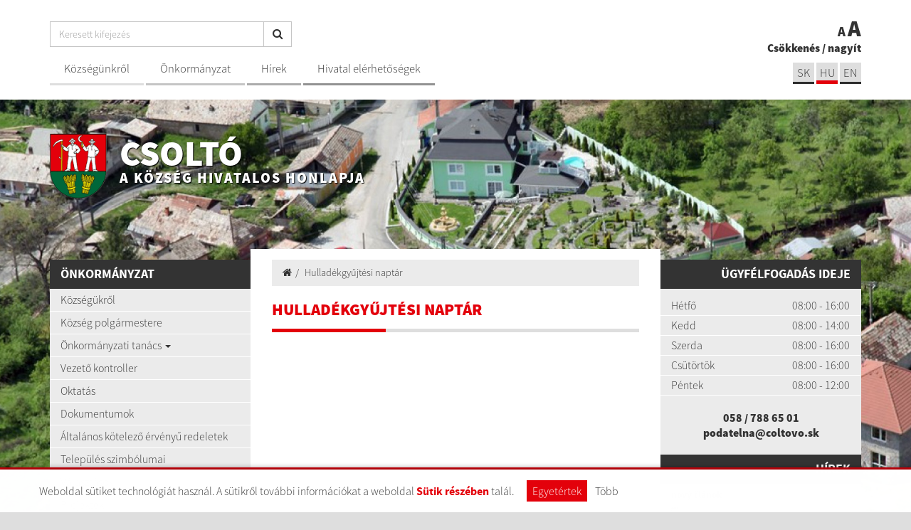

--- FILE ---
content_type: text/html; charset=UTF-8
request_url: https://www.coltovo.sk/hulladekgyujtesi-naptar
body_size: 9015
content:
<!DOCTYPE html>
<html lang="sk">
  <head>
  <meta  charset="utf-8" />
  <meta http-equiv="X-UA-Compatible" content="IE=edge">
    <title>Hulladékgyűjtési naptár | Csoltó | A község hivatalos honlapja</title>
    <meta name="viewport" content="width=device-width, initial-scale=1.0">
    <link href="/design/css/style.min.css?v=2" rel="stylesheet" />
    <link href="rse/app/app.css" rel="stylesheet" />
        <meta name="description" content="Üdvözöljük Csoltó község hivatalos honlapján." />
    <meta name="keywords" content="Csoltó, község, város, községi hivatal, Szlovákia, turizmus, önkormányzat" />
        <meta name="robots" content="index, follow" />
    <meta name="author" content="webex.digital" />
    <link rel="shortcut icon" href="/design/images/erb.png" />
        <meta property="og:title" content="Csoltó | A község hivatalos honlapja | Hulladékgyűjtési naptár" />
    <meta property="og:site_name" content="Csoltó"/>
    <meta property="og:description" content="Üdvözöljük Csoltó község hivatalos honlapján." />
        <meta property="og:image" content="https://www.coltovo.sk/design/images/erb.png" />
    <script src="//code.jquery.com/jquery-1.11.1.min.js"></script>
	<script type="text/javascript" src="rse/jscripts/jquery.form.js"></script>
    <script type="text/javascript" src="rse/jscripts/fancybox-3/dist/jquery.fancybox.min.js"></script>
    <script type="text/javascript" src="rse/jscripts/md5.js"></script>
    <link rel="stylesheet" href="rse/jscripts/fancybox-3/dist/jquery.fancybox.min.css" type="text/css" media="screen" />
    <script src="design/js/bootstrap.min.js"></script>
	<script src="rse/jscripts/rslider/responsiveslides.js"></script>
    <!--<script type="text/javascript" src="rse/jscripts/nivo-slider/jquery.nivo.slider.pack.js"></script>-->
    <!--<link rel="stylesheet" href="rse/jscripts/nivo-slider/nivo-slider.css" type="text/css" media="screen" />-->
    <script type="text/javascript" src="/design/js/jquery.jfontsize-1.0.js"></script>
    <script type="text/javascript" src="/design/js/persistentFontSize.js"></script>
    <script type="text/javascript">
        $(function() {
            restoreSize();
        });
    </script>
    <script type="text/javascript" src="rse/jscripts/init.js"></script>
    <script src="rse/jscripts/bxslider/jquery.bxslider.min.js"></script>
    <!-- Global site tag (gtag.js) - Google Analytics -->
  <script async src="https://www.googletagmanager.com/gtag/js?id=G-LPT6T4TBRP"></script>
  <script>
    window.dataLayer = window.dataLayer || [];
    function gtag(){dataLayer.push(arguments);}
    gtag('js', new Date());
    gtag('config', 'G-LPT6T4TBRP');
  </script>
    <!--[if lt IE 9]>
      <script src="https://oss.maxcdn.com/libs/html5shiv/3.7.0/html5shiv.js"></script>
      <script src="https://oss.maxcdn.com/libs/respond.js/1.3.0/respond.min.js"></script>
    <![endif]-->
  <script src="https://www.google.com/recaptcha/api.js" async defer></script>  <script src="//code.responsivevoice.org/responsivevoice.js?key=DxLYZpC2"></script>
<script>
    function stringToBoolean(string) {
        switch(string.toLowerCase().trim()){
            case "true": case "yes": case "1": return true;
            case "false": case "no": case "0": case null: return false;
            default: return Boolean(string);
        }
    }
    function isTextToSpeechEnabled() {
        if(typeof(Storage) !== "undefined") {
            if(localStorage.getItem('textToSpeechEnabled')) {
                return stringToBoolean(localStorage.getItem('textToSpeechEnabled'));
            }
        }
        return false;
    }
    function setTextToSpeechEnabled(isEnabled) {
        if(typeof isEnabled == "string") {
            isEnabled = stringToBoolean(isEnabled);
        }
        if(typeof(Storage) !== "undefined") {
            localStorage.setItem('textToSpeechEnabled', isEnabled);
        }
        if(isEnabled) {
            removeVolumeControls();
            appendVolumeControls();
            $('a').mouseenter(function () { // Attach this function to all mouseenter events for 'a' tags
                responsiveVoice.cancel(); // Cancel anything else that may currently be speaking
                speak($(this).text()); // Speak the text contents of all nodes within the current 'a' tag
            });
            refreshReadbales();
        }
        if(!isEnabled) {
          $(".textToSpeechHandler").each(function() {
              $(this).remove();
              responsiveVoice.cancel();
          });
        }
    }
    function setContentAsReadable(selector) {
        var str = selector.html();
        str = str.replace(/<\/?[^>]+(>|$)/g, ".");
        str = str.replace(/[\t\n]/g, "");
        str = str.replace(/\.+/g, '.');
        str = str.replace(/^\./, '');
        str = str.toLowerCase();
        selector.attr('data-textToSpeech', str);
        selector.append('<div class="textToSpeechHandler"><i class="fa fa1 fa-volume-up"></i></div>');
        refreshReadbales();
    }
    function speak(text) {
        if(!isTextToSpeechEnabled()) {
            return;
        }
        responsiveVoice.cancel();
        responsiveVoice.speak(text, "Slovak Female", {volume: 2, rate: 1, pitch: 1});
    }
    function refreshReadbales() {
        $(".textToSpeechHandler").on('click', function (e) {
            e.stopPropagation();
            e.preventDefault();
            var text = $(this).parents('[data-textToSpeech]').attr('data-textToSpeech');
            speak(text);
        });
    }
    function setSwitcherIcon(isSet) {
        if(isSet) {
            $('.textToSpeechSwitcher').find('.fa1').removeClass('fa-volume-off').addClass('fa-volume-up');
            $('.textToSpeechSwitcher').find('.fa2').removeClass('fa-times').addClass('fa-nothing');
            $('.main_content_right_in').find('.textToSpeechSwitcher').addClass('textToSpeechSwitcher_active');
            $('.main_content_right_in').find('.textToSpeechSwitcherBlock').addClass('textToSpeechSwitcherBlock_active');
        } else {
            $('.textToSpeechSwitcher').find('.fa1').removeClass('fa-volume-up').addClass('fa-volume-off');
            $('.textToSpeechSwitcher').find('.fa2').removeClass('fa-nothing').addClass('fa-times');
            $('.main_content_right_in').find('.textToSpeechSwitcher').removeClass('textToSpeechSwitcher_active');
            $('.main_content_right_in').find('.textToSpeechSwitcherBlock').removeClass('textToSpeechSwitcherBlock_active');
        }
    }
    function appendVolumeControls() {
        $("[data-textToSpeech]").each(function () {
            $(this).append('<div class="textToSpeechHandler"><i class="fa fa1 fa-volume-up"></i></div>');
        });
    }
    function removeVolumeControls() {
        $(".textToSpeechHandler").each(function() {
            $(this).remove();
        });
    }
    function enable() {
        responsiveVoice.speechAllowedByUser = true;
    }
    function disable() {
        responsiveVoice.speechAllowedByUser = false;
    }
    $(document).ready(function () {
        $(".textToSpeechSwitcher").click(function() {
            var setVal = !isTextToSpeechEnabled();
            setTextToSpeechEnabled(setVal);
            setSwitcherIcon(setVal);
            if(setVal) {
                refreshReadbales();
                enable();
            } else {
                disable();
            }
        });
        if(isTextToSpeechEnabled()) {
            setSwitcherIcon(true);
            appendVolumeControls();
            refreshReadbales();
            enable();
        } else {
            disable();
        }
        responsiveVoice.debug = false;
    });
</script>
  </head>
<body>
<div class="cc_disclaimer">
                <div class="cc_disclaimer_box">
                    <div class="cc_disclaimer_content">
                        <!--div class="cc_disclaimer_head">
                                                    </div-->
                        <div class="cc_disclaimer_body">
                            <p>
	Weboldal s&uuml;tiket technol&oacute;gi&aacute;t haszn&aacute;l. A s&uuml;tikről tov&aacute;bbi inform&aacute;ci&oacute;kat a weboldal <a href="/cookie-k">S&uuml;tik r&eacute;sz&eacute;ben</a> tal&aacute;l.</p>
                                                    </div>
                        <div class="cc_disclaimer_buttons">
                            <button class="cc_button_allow" type="button" name="consent" onClick="cookies_disclaimer.allow();">
                                Egyetértek                            </button>
                            <!--button class="cc_button_disallow" type="button" name="button" onClick="cookies_disclaimer.disallow();">
                                Nem értek egyet                            </button-->
                                                        <a class="cc_button_disallow" name="button" href="subory-cookies">Több</a>
                        </div>
                    </div>
                </div>
            </div>
  <div class="mainBg" style="background-image:url('imgcache/e-img-336-5-1680-850-0-ffffff.jpg?v=1609164096');"><div class="mainBgGradient">&nbsp;</div></div>
<!-- /MAIN-BG-->
<div class="content">
<header class="header hidden-print">
<div class="container">
<div class="row">
<div class="col-sm-0 visible-xs mainLogo"><a href="/115" title="Csoltó"><img src="/design/images/erb.png" class="img-responsive" alt="Csoltó" /> <p>Csoltó <small>A község hivatalos honlapja</small></p></a></div>
<div class="col-sm-9 header_middle">
<div class="input-group" id="searchInput">
<form action="/" style="display:inherit;" id="searchbox_008285927291506622991:rcxstx32fx4">
  <input class="input_hidden" type="hidden" name="cx" value="008285927291506622991:rcxstx32fx4">
  <input class="input_hidden" type="hidden" name="page" value="google" />
  <input class="input_hidden" type="hidden" name="cof" value="FORID:11" />
  <input class="input_hidden" type="hidden" name="id" value="36" />
    <input type="text" class="form-control searchInputWidth" name="q" placeholder="Keresett kifejezés">
  <span class="input-group-btn">
    <button class="btn btn-default" name="sa" type="submit"><i class="fa fa-search"></i></button>
  </span>
</form>
</div>
<nav class="navigation hidden-xs">
<div class="navbar-header navbar-default" role="navigation">
<button type="button" class="navbar-toggle" data-toggle="collapse" data-target=".navbar-ex1-collapse">
<span class="sr-only">Toggle navigation</span>
<span class="icon-bar"></span>
<span class="icon-bar"></span>
<span class="icon-bar"></span>
</button>
</div>
<div class="collapse navbar-collapse navbar-ex1-collapse">
<ul>
        <li class=""><a href="kozsegunkrol"   class="nav_header01 ">Községünkről  </a>
                </li>
        <li class=""><a href="onkormanyzat"   class="nav_header02 ">Önkormányzat  </a>
                </li>
        <li class=""><a href="hirek"   class="nav_header03 ">Hírek  </a>
                </li>
        <li class=""><a href="hivatal-elerhetosegek"   class="nav_header04 ">Hivatal elérhetőségek  </a>
                </li>
        </ul>
</div>
</nav>
</div>
<div class="col-sm-3 text-right header_right">
<a href="#" id="toggleSearch" class="search_button"><i class="fa fa-search"></i></a>
<ul class="header_font_size">
<li><a href="#" title="Csökkenés" class="jfontsize-d2">A</a></li>
<li><a href="#" title="nagyít" class="jfontsize-p2">A</a></li>
</ul>
<span class="hidden-xs"><a href="#" title="Csökkenés" class="jfontsize-d2">Csökkenés</a> / <a href="#" title="nagyít" class="jfontsize-p2">nagyít</a></span>
<ul class="header_lang"><li class="text-uppercase"><a class="" href="language.php?lang=sk&href=kalendar-odvozu-odpadu">sk</a></li>&nbsp;<li class="text-uppercase"><a class="active" href="language.php?lang=hu&href=hulladekgyujtesi-naptar">hu</a></li>&nbsp;<li class="text-uppercase"><a href="contact">EN</a></li></ul></div>
</div>
</div>
</header><!-- /HEADER-->
<div class="container top_box top_box_in hidden-xs hidden-print">
<div class="row">
<div class="col-sm-6 top_box_title">
<a href="/115" title="Csoltó"><img src="/design/images/erb.png" class="img-responsive" alt="Csoltó" /> <p>Csoltó <small>A község hivatalos honlapja</small></p></a>
</div>
<div class="col-sm-6 text-right slider-right">
</div>
</div>
</div><!-- /TOP-BOX-->
<div class="main_content">
<div class="container">
<div class="row row-eq-height">
<aside class="col-sm-3 main_content_left hidden-print">
  <nav class="navVertical">
      <div class="navbar-header navbar-header-lave-menu">
        <button type="button" class="navbar-toggle navbar-togle-lave-menu btn btn-refresh btn-block collapsed" data-toggle="collapse" data-target="#lave-menu" aria-expanded="false">
          <span class="sr-only">Toggle navigation</span>
          <span class="text-uppercase"><i class="fa fa-bars fa-lg"></i> Főmenü</span>
        </button>
        <!--span class="navbar-brand lave-menu-brand">Hlavné menu</span-->
      </div>
      <div class="collapse navbar-collapse" id="lave-menu">
        <ul class="navigation-left-box">
                        <li><span class="nlb_title">Önkormányzat</span></li>
                </li>
                        <li class=""><a href="kozsegunkrol"   class="">Községükről  </a>
                </li>
                        <li class=""><a href="kozseg-polgarmestere"   class="">Község polgármestere  </a>
                </li>
                        <li class="dropdown"><a href="#"  data-toggle="dropdown" class="nav_imp rozklik ">Önkormányzati tanács  <span class="caret"></span></a>
                    <ul class="dropdown-menu2">
                <li class=""><a href="kepviselo-testulet" ><i class="fa fa-caret-right"></i> Képviselő-testület </a></li>
                <li class=""><a href="kozgyulesi-bizotsag" ><i class="fa fa-caret-right"></i> Közgyűlési bizottság </a></li>
                <li class=""><a href="kozgyulesi-jegyzokonyv" ><i class="fa fa-caret-right"></i> Közgyűlési jegyzőkönyv </a></li>
                <li class=""><a href="onkormanyzat-kapviselo-testuletenek-hatarozatai" ><i class="fa fa-caret-right"></i> Önkormányzat Képviselő-testületének határozatai </a></li>
                    </ul>
                    </li>
                        <li class=""><a href="vezeto-kontroller"   class="">Vezető kontroller  </a>
                </li>
                        <li class=""><a href="oktatas"   class="">Oktatás  </a>
                </li>
                        <li class=""><a href="dokumentumok"   class="">Dokumentumok   </a>
                </li>
                        <li class=""><a href="altalanos-kotelezo-ervenyu-redeletek"   class="">Általános kötelező érvényű redeletek  </a>
                </li>
                        <li class=""><a href="telepules-szinbolumai"   class="">Település szimbólumai   </a>
                </li>
                        <li class=""><a href="valsztasok"   class="">Választások  </a>
                </li>
                        <li class=""><a href="projektek"   class="">Projektek  </a>
                </li>
                        <li class=""><a href="helyi-szocialis-munka"   class="">Helyi szociális munka  </a>
                </li>
                        <li class=""><a href="hivatal-elerhetosegek"   class="">Hivatal elérhetőségek  </a>
                </li>
                        <li><span class="nlb_title">Község élete</span></li>
                </li>
                        <li class=""><a href="onkormanyzati-rendeletek"   class="">Önkormányzati rendeletek  </a>
                </li>
                        <li class=""><a href="hirek"   class="">Hírek  </a>
                </li>
                        <li class=""><a href="jelen"   class="">Jelen  </a>
                </li>
                        <li class=""><a href="telepules-tortenete"   class="">Település története  </a>
                </li>
                        <li class=""><a href="kultura-hu"   class="">Kultúra  </a>
                </li>
                        <li class=""><a href="sport-hu"   class="">Sport  </a>
                </li>
                        <li class=""><a href="kepgaleria"   class="">Képgaléria  </a>
                </li>
                        <li class=""><a href="latnivalok"   class="">Látnivalók  </a>
                </li>
                        <li class=""><a href="onkentes-tuzoltok"   class="">Önkéntes tűzoltók  </a>
                </li>
                        <li class=""><a href="a-hatarokon-atnyulo-egyuttmukodes"   class="">A határokon átnyúló együttműködés  </a>
                </li>
                        <li class=""><a href="civil-szervezetek"   class="">Civil szervezetek  </a>
                </li>
                        <li class=""><a href="cegek"   class="">Cégek  </a>
                </li>
                        <li><span class="nlb_title">Üvegzseb</span></li>
                </li>
                        <li class=""><a href="szerzodesek"   class="">Szerződések  </a>
                </li>
                        <li class=""><a href="szamlak"   class="">Számlák  </a>
                </li>
                        <li class=""><a href="megrendelesek"   class="">Megrendelések  </a>
                </li>
                        <li class=""><a href="kozbeszerzesek"   class="">Közbeszerzések  </a>
                </li>
                        <li class=""><a href="szemelyes-adatok-vedelme"   class="">Adatvédelem  </a>
                </li>
                </ul>
        <script type="text/javascript">
        if($(".hj").parent().hasClass("dropdown-menu2")) {
            $(".hj").parents(".dropdown-menu2").addClass("visible");
            $(".hj").parents(".dropdown-menu2").attr("style", "display:block");
        }
        </script>
              </div>
  </nav>
<!--nav class="navVertical">
</nav-->
</aside><!-- /MAIN-CONTENT-LEFT-->
<div class="col-sm-6 main_content_center">
<section class="main_content_center_in">
<ul class="breadcrumb"><li><a href="/hu"><i class="fa fa-home"></i></a></li><li><a href="hulladekgyujtesi-naptar">Hulladékgyűjtési naptár</a></li></ul><div class="title_box box_margin"><h1 data-texttospeech="Hulladékgyűjtési naptár">Hulladékgyűjtési naptár</h1></div>
<div class="e2_htmlcontent" data-textToSpeech=""></div><ul class="list-group dokumenty"></ul><div class="cleaner"></div></section>
</div><!-- /MAIN-CONTENT-CENTER-->
<aside class="col-sm-3 main_content_right hidden-print">
<div class="main_content_right_in">
<div class="text-right nlb_title">Ügyfélfogadás ideje</div><div class="mclBox"><div class="e2_htmlcontent" data-textToSpeech="
				hétfő
				08:00 - 16:00
				kedd
				08:00 - 14:00
				szerda
				08:00 - 16:00
				csütörtök
				08:00 - 16:00
				péntek
				08:00 - 12:00
	058 / 788 65 01
	podatelna@coltovo.sk
"><table>
	<tbody>
		<tr>
			<td>
				H&eacute;tfő</td>
			<td>
				08:00 - 16:00</td>
		</tr>
		<tr>
			<td>
				Kedd</td>
			<td>
				08:00 - 14:00</td>
		</tr>
		<tr>
			<td>
				Szerda</td>
			<td>
				08:00 - 16:00</td>
		</tr>
		<tr>
			<td>
				Cs&uuml;t&ouml;rt&ouml;k</td>
			<td>
				08:00 - 16:00</td>
		</tr>
		<tr>
			<td>
				P&eacute;ntek</td>
			<td>
				08:00 - 12:00</td>
		</tr>
	</tbody>
</table>
<p style="text-align: center;">
	<br />
	<strong><a href="tel:+421 58 788 65 01">058 / 788 65 01</a></strong><br />
	<strong><a href="mailto:podatelna@coltovo.sk">podatelna@coltovo.sk</a></strong></p>
</div></div><div class="text-right nlb_title title_white"><a href="hirek">Hírek</a></div><div class="row mcr_news_box bottom15">        <div class="col-xs-12">
            <a href="novy-clanok-a120-220"  title="nový článok">
            <strong>nový článok </strong>
            <br />
            <small class="text-muted"><i class="fa fa-calendar"></i> 05.01.2026</small>
            </a>
        </div>
            <div class="col-xs-12">
            <a href="novy-clanok-a120-215"  title="nový článok">
            <strong>nový článok </strong>
            <br />
            <small class="text-muted"><i class="fa fa-calendar"></i> 10.10.2025</small>
            </a>
        </div>
            <div class="col-xs-12">
            <a href="novy-clanok-a120-214"  title="nový článok">
            <strong>nový článok </strong>
            <br />
            <small class="text-muted"><i class="fa fa-calendar"></i> 10.10.2025</small>
            </a>
        </div>
    </div><div class="text-right nlb_title title_white"><a href="latnivalok">Látnivalók</a></div>    <div class="galleryBox"><a href="farsky-kostol-narodenia-panny-marie-a140-92">
    <img src="imgcache/e-news-92-5-720-475-0-ffffff.jpg?v=1609167212" class="img-responsive" alt="" />
    <div class="galleryBox_in hidden-xs hidden-sm"><h2>Farský kostol narodenia Panny Márie</h2></div>
    <div class="galleryBox_in visible-xs visible-sm"><h2>Farský kostol...</h2></div>
    </a>
    </div>
    <div class="text-right nlb_title title_white"><a href="kepgaleria">Képgaléria</a></div>
            <div class="galleryBox "><a href="legi-kepek-g28-67">
            <img src="imgcache/e-img-312-5-720-475-0-ffffff.jpg?v=1609163867" class="img-responsive" alt="Légi képek" />
            <div class="galleryBox_in"><h2>Légi képek</h2></div>
            </a></div>
    <div class="mclBox"> <div class="boxWhiteBg"><a href="hulladekgyujtesi-naptar"><img src="/design/images/img-calendar-hu.jpg" class="img-responsive center-block" alt="Hulladékgyűjtési naptár " /></a></div></div><div class="boxWhiteBg">
<div id="kalendar_154_18__87"></div><script type="text/javascript">$("#kalendar_154_18__87").load("sub.php?action=kalendar_content&params=a%3A5%3A%7Bs%3A2%3A%22id%22%3Bs%3A1%3A%221%22%3Bs%3A6%3A%22is_top%22%3Bs%3A1%3A%221%22%3Bs%3A3%3A%22tag%22%3Bs%3A0%3A%22%22%3Bs%3A5%3A%22class%22%3Bs%3A19%3A%22zvozovy+dnes+meniny%22%3Bs%3A6%3A%22render%22%3Bs%3A2%3A%2234%22%3B%7D&date=2026.01&boxid=154_18__87");</script></div></div>
</aside><!-- /MAIN-CONTENT-RIGHT-->
</div>
</div>
</div><!-- ........................../MAIN-CONTENT.......................... -->
<footer class="footer hidden-print">
<div class="container">
<div class="row">
<div class="col-sm-8 footer_wrapper">
<div class="row">
<div class="col-sm-6 col-sm-push-6">
<script>
                function validateEmail(email) {
                    var re = /^(([^<>()\[\]\\.,;:\s@"]+(\.[^<>()\[\]\\.,;:\s@"]+)*)|(".+"))@((\[[0-9]{1,3}\.[0-9]{1,3}\.[0-9]{1,3}\.[0-9]{1,3}\])|(([a-zA-Z\-0-9]+\.)+[a-zA-Z]{2,}))$/;
                    return re.test(String(email).toLowerCase());
                }
                function checkform_7() {
                    var $form = $("form.form_7");
                    if(
                        $form.find("[name=meno]").val()=="" || $form.find("[name=email]").val()==""                    ) {
                        alert('Prosím vyplňte všetky povinné údaje.');
                        return false;
                        } else if($form.find("[name=e2_consent_approval]").prop('checked') == false) {
                            alert('Oboznámte sa so spracúvaním osobných údajov!');
                            return false;
                    } else if(validateEmail($form.find("[name=email]").val()) == false) {
                        alert('Zadajte správny formát emailovej adresy! (meno@domena.sk)');
                        return false;
                    } else {
                        return true;
                    };
                };
            </script>
<form method="POST" action="sub.php" class="form-horizontal form-signin form_7" onsubmit="return checkform_7();">
    <input type="hidden" name="action" value="form">
    <input type="hidden" name="formid" value="7">
    <input type="hidden" name="formclass" value="formular">
    <input type="hidden" name="e2_ident" value="">
    <input style="display:none;" type="text" name="nick" value="">
    <div class="footer_title box_margin2"><h2>Írjon nekünk</h2></div>
    <div class="e2_htmlcontent" data-textToSpeech="
		  családi és utónév *  
		  e-mail * 
megjegyzés  "><div class="row">
	<div class="col-md-6">
		<span class="input input--fumi"><input class="input__field input__field--fumi" id="meno" name="meno" required="" type="text"> <label class="input__label input__label--fumi" for="meno"> <span class="input__label-content input__label-content--fumi">Családi és utónév <span class="text-danger">*</span></span> </label> </span></div>
	<div class="col-md-6">
		<span class="input input--fumi"><input class="input__field input__field--fumi" id="email" name="email" required="" type="email"> <label class="input__label input__label--fumi" for="email"> <span class="input__label-content input__label-content--fumi">E-mail <span class="text-danger">*</span></span></label> </span></div>
</div>
<span class="input input--fumi"><textarea class="input__field input__field--fumi" cols="18" id="text" name="text" rows="3"></textarea><label class="input__label input__label--fumi" for="text"><span class="input__label-content input__label-content--fumi">Megjegyzés</span> </label> </span></div>
            <div class="checkbox">
            <label for="ec_consent_approval">
                <input type="checkbox" id="ec_consent_approval" name="e2_consent_approval" value="1" />&nbsp;*&nbsp;Hozzájárulok a személyes 
                                    <u><a target="_blank" href="szemelyes-adatok-vedelme">adataim feldolgozásához.</a></u>
                            </label>
        </div>
    <div id='g-recaptcha_3490' class="g-recaptcha" data-sitekey="6LfI7xcaAAAAAC1UnDU2rSFNdZWFWs-ys0_JQjiA" data-callback="onSubmit" data-size="invisible"></div>
<div class="row"><div class="col-md-6 col-sm-12 col-xs-12 pull-right">
<div class="text-center"><button id="g-recaptcha-submit_3490" class="formular_button" type="submit" >Elküldés</button></div>
</div></div>
<script>
function onSubmit(token) {
    $("[name=g-recaptcha-response]").val(token);
    $("#g-recaptcha-submit_3490").parents('form').submit();
}
function validate(event) {
    event.preventDefault();
    if(checkform_7() == true) {
        grecaptcha.execute();
    }
}
function onload() {
    var element = document.getElementById('g-recaptcha-submit_3490');
    element.onclick = validate;
}
onload();
</script>
</form>
</div>
<div class="col-sm-6 col-sm-pull-6">
<div class="footer_title uzitocne_linky box_margin2"><h2>Hasznos Linkek</h2></div>    <div class="footerContent">
        <div class="row"><div class="col-xs-12">
    <div class="margin2"><a href="" >
    <div class="img-circle box_margin2  footerContentImg"><img src="/design/images/footer_1.png" class="img-responsive" alt="nový článok" /></div>
    <h2>nový článok</h2>
    <p></p>
    </a></div>
    </div></div>
        <div class="row"><div class="col-xs-12">
    <div class="margin2"><a href="hivatal-elerhetosegek" >
    <div class="img-circle box_margin2  footerContentImg"><img src="/design/images/footer_2.png" class="img-responsive" alt="Hivatal elérhetőségek" /></div>
    <h2>Hivatal elérhetőségek</h2>
    <p>Elérhetőségek: Cím, Telefon, Email, Mobil.</p>
    </a></div>
    </div></div>
        <div class="row"><div class="col-xs-12">
    <div class="margin2"><a href="fontos-telefonszamok" >
    <div class="img-circle box_margin2  footerContentImg"><img src="/design/images/footer_3.png" class="img-responsive" alt="Fontos telefonszámok" /></div>
    <h2>Fontos telefonszámok</h2>
    <p>Tűzoltók, rendőrség, mentők…</p>
    </a></div>
    </div></div>
        </div>
    </div>
</div>
<div class="row footerNav">
<div class="col-sm-5 col-sm-push-7 text-right">
<a title="A legutolsó frissítés időpontja - 10.06.2025"><div>A legutolsó frissítés időpontja: <strong>10.06.2025</strong></div></a><a href="rss.rss" target="_blank" title="használja ki a legfrissebb információk követését az RSS funkcióval"><i class="fa fa-lg fa-rss" aria-hidden="true"></i> használja ki a legfrissebb információk követését az RSS funkcióval</a>
</div>
<div class="col-sm-7 col-sm-pull-5">
<a href="mapa-stranok" title="Honlaptérkép">Honlaptérkép</a> | <a href="#" onClick="window.print();" title="Nyomtatás">Nyomtatás <i class="fa fa-print"></i></a><br />
<a href="vyhlasenie-o-pristupnosti" title="Hozzáférési nyilatkozat">Hozzáférési nyilatkozat</a> | <a href="autorske-prava" title="Szerzői jogok">Szerzői jogok</a><br />
<a href="ochrana-osobnych-udajov" title="Személyes adatok védelme">Személyes adatok védelme</a>
</div>
</div>
<div class="row footerNav footerNav2">
<div class="col-sm-5 col-sm-push-7 text-right">
<a href="http://www.webex.digital/" target="_blank" title="webmester">webmester</a><br />
<a href="http://www.webex.digital/" target="_blank" title="webdesign">webdesign</a> | <a href="http://www.webex.digital/" target="_blank" title="webex.digital">webex.digital</a>
</div>
<div class="col-sm-7 col-sm-pull-5">
<a href="http://www.webex.digital/" target="_blank" title="ECHELON 2 CMS rendszer (tartalomkezelő rendszer)">ECHELON 2 CMS rendszer (tartalomkezelő rendszer)</a>, <a href="http://www.webex.digital/" target="_blank" title="internetes portál">internetes portál</a>,<br />
<a href="http://www.webex.digital/" target="_blank" title="webhosting">webhosting</a>, <a href="http://www.webex.digital/" target="_blank" title="webex.digital">webex.digital</a>, <a href="http://www.webex.digital/" target="_blank" title="domain-ek">domain-ek</a>, <a href="http://www.webex.digital/" target="_blank" title="domain regisztráció">domain regisztráció</a>,<br />
<a href="http://www.webex.digital/" target="_blank" title="webex.digital vállalat">webex.digital vállalat</a>
</div>
</div>
</div>
<div class="col-sm-4 map_wrapper">
<div id="canvas1"><div class="map_canvas1" id="map"><iframe src="https://www.google.com/maps/embed?pb=!1m18!1m12!1m3!1d21154.965081797596!2d20.37875958730692!3d48.487784465759034!2m3!1f0!2f0!3f0!3m2!1i1024!2i768!4f13.1!3m3!1m2!1s0x473f9838e755a47d%3A0x1ba5ad935e8c0386!2s049%2012%20%C4%8Coltovo!5e0!3m2!1ssk!2ssk!4v1609165918047!5m2!1ssk!2ssk" width="600" height="450" frameborder="0" style="border:0;" allowfullscreen="" aria-hidden="false" tabindex="0"></iframe></div></div>
</div>
</div>
</div>
</footer><!-- /FOOTER-->
</div><!-- /CONTENT-->
<!--div id="fb-root"></div-->
<script>
/*
  (function(d, s, id) {
  var js, fjs = d.getElementsByTagName(s)[0];
  if (d.getElementById(id)) return;
  js = d.createElement(s); js.id = id;
  js.src = "//connect.facebook.net/sk_SK/sdk.js#xfbml=1&version=v2.4";
  fjs.parentNode.insertBefore(js, fjs);
}(document, 'script', 'facebook-jssdk'));
*/
</script>
    <script>
      $(document).ready(function(){
        $('[data-toggle="tooltip"]').tooltip();
      });
    </script>
    <!-- Wow -->
      <script src="/design/js/wow.min.js"></script>
      <script>
       new WOW().init();
    </script>
        <!-- Dropdown -->
        <script>
        $(function(){
            $('.dropdown').on('show.bs.dropdown', function(e){
            $(this).find('.dropdown-menu').first().stop(true, true).slideDown();
        });
      $('.dropdown').on('hide.bs.dropdown', function(e){
          e.preventDefault();
          $(this).find('.dropdown-menu').first().stop(true, true).slideUp(400, function(){
      $('.dropdown').removeClass('open');
        $('.dropdown').find('.dropdown-toggle').attr('aria-expanded','false');
          });
        });
      });
        </script>
        <!-- Navigation Vertical -->
        <script>
        $(document).ready(function(){
            $(".rozklik").click(function(){
              event.stopImmediatePropagation();
              $(this).parent().find('.dropdown-menu2').slideToggle();
              return false;
         });
        });
        </script>
        <script>
        $(document).ready(function(){
            $(".srozklik").click(function(){
              event.stopImmediatePropagation();
              $(this).parent().find('.dropdown-menu3').slideToggle(0);
              $('.dropdown-menu3').addClass("dropdown-menu3-display");
              return false;
            });
        });
        </script>
                <script>
    $(document).ready(function () {
        $('.map_canvas1').addClass('scrolloff');
        $('#canvas1').on('click', function () {
            $('.map_canvas1').removeClass('scrolloff');
        });
        $(".map_canvas1").mouseleave(function () {
            $('.map_canvas1').addClass('scrolloff');
        });
    });
    </script>
        <!-- Formular -->
        <script src="/design/js/classie.js"></script>
        <script>
      (function() {
        if (!String.prototype.trim) {
          (function() {
            // Make sure we trim BOM and NBSP
            var rtrim = /^[\s\uFEFF\xA0]+|[\s\uFEFF\xA0]+$/g;
            String.prototype.trim = function() {
              return this.replace(rtrim, '');
            };
          })();
        }
        [].slice.call( document.querySelectorAll( 'input.input__field' ) ).forEach( function( inputEl ) {
          // in case the input is already filled..
          if( inputEl.value.trim() !== '' ) {
            classie.add( inputEl.parentNode, 'input--filled' );
          }
          // events:
          inputEl.addEventListener( 'focus', onInputFocus );
          inputEl.addEventListener( 'blur', onInputBlur );
        } );
        [].slice.call( document.querySelectorAll( 'textarea.input__field' ) ).forEach( function( inputEl ) {
          // in case the input is already filled..
          if( inputEl.value.trim() !== '' ) {
            classie.add( inputEl.parentNode, 'input--filled' );
          }
          // events:
          inputEl.addEventListener( 'focus', onInputFocus );
          inputEl.addEventListener( 'blur', onInputBlur );
        } );
        function onInputFocus( ev ) {
          classie.add( ev.target.parentNode, 'input--filled' );
        }
        function onInputBlur( ev ) {
          if( ev.target.value.trim() === '' ) {
            classie.remove( ev.target.parentNode, 'input--filled' );
          }
        }
      })();
</script>
<script src="/design/js/matchHeight.min.js" type="text/javascript"></script>
<script>
$(function() {
  $('.matchHeight').matchHeight();
});
</script>
</body></html>

--- FILE ---
content_type: text/html; charset=utf-8
request_url: https://www.google.com/recaptcha/api2/anchor?ar=1&k=6LfI7xcaAAAAAC1UnDU2rSFNdZWFWs-ys0_JQjiA&co=aHR0cHM6Ly93d3cuY29sdG92by5zazo0NDM.&hl=en&v=PoyoqOPhxBO7pBk68S4YbpHZ&size=invisible&anchor-ms=20000&execute-ms=30000&cb=jb44jzupz0k3
body_size: 49237
content:
<!DOCTYPE HTML><html dir="ltr" lang="en"><head><meta http-equiv="Content-Type" content="text/html; charset=UTF-8">
<meta http-equiv="X-UA-Compatible" content="IE=edge">
<title>reCAPTCHA</title>
<style type="text/css">
/* cyrillic-ext */
@font-face {
  font-family: 'Roboto';
  font-style: normal;
  font-weight: 400;
  font-stretch: 100%;
  src: url(//fonts.gstatic.com/s/roboto/v48/KFO7CnqEu92Fr1ME7kSn66aGLdTylUAMa3GUBHMdazTgWw.woff2) format('woff2');
  unicode-range: U+0460-052F, U+1C80-1C8A, U+20B4, U+2DE0-2DFF, U+A640-A69F, U+FE2E-FE2F;
}
/* cyrillic */
@font-face {
  font-family: 'Roboto';
  font-style: normal;
  font-weight: 400;
  font-stretch: 100%;
  src: url(//fonts.gstatic.com/s/roboto/v48/KFO7CnqEu92Fr1ME7kSn66aGLdTylUAMa3iUBHMdazTgWw.woff2) format('woff2');
  unicode-range: U+0301, U+0400-045F, U+0490-0491, U+04B0-04B1, U+2116;
}
/* greek-ext */
@font-face {
  font-family: 'Roboto';
  font-style: normal;
  font-weight: 400;
  font-stretch: 100%;
  src: url(//fonts.gstatic.com/s/roboto/v48/KFO7CnqEu92Fr1ME7kSn66aGLdTylUAMa3CUBHMdazTgWw.woff2) format('woff2');
  unicode-range: U+1F00-1FFF;
}
/* greek */
@font-face {
  font-family: 'Roboto';
  font-style: normal;
  font-weight: 400;
  font-stretch: 100%;
  src: url(//fonts.gstatic.com/s/roboto/v48/KFO7CnqEu92Fr1ME7kSn66aGLdTylUAMa3-UBHMdazTgWw.woff2) format('woff2');
  unicode-range: U+0370-0377, U+037A-037F, U+0384-038A, U+038C, U+038E-03A1, U+03A3-03FF;
}
/* math */
@font-face {
  font-family: 'Roboto';
  font-style: normal;
  font-weight: 400;
  font-stretch: 100%;
  src: url(//fonts.gstatic.com/s/roboto/v48/KFO7CnqEu92Fr1ME7kSn66aGLdTylUAMawCUBHMdazTgWw.woff2) format('woff2');
  unicode-range: U+0302-0303, U+0305, U+0307-0308, U+0310, U+0312, U+0315, U+031A, U+0326-0327, U+032C, U+032F-0330, U+0332-0333, U+0338, U+033A, U+0346, U+034D, U+0391-03A1, U+03A3-03A9, U+03B1-03C9, U+03D1, U+03D5-03D6, U+03F0-03F1, U+03F4-03F5, U+2016-2017, U+2034-2038, U+203C, U+2040, U+2043, U+2047, U+2050, U+2057, U+205F, U+2070-2071, U+2074-208E, U+2090-209C, U+20D0-20DC, U+20E1, U+20E5-20EF, U+2100-2112, U+2114-2115, U+2117-2121, U+2123-214F, U+2190, U+2192, U+2194-21AE, U+21B0-21E5, U+21F1-21F2, U+21F4-2211, U+2213-2214, U+2216-22FF, U+2308-230B, U+2310, U+2319, U+231C-2321, U+2336-237A, U+237C, U+2395, U+239B-23B7, U+23D0, U+23DC-23E1, U+2474-2475, U+25AF, U+25B3, U+25B7, U+25BD, U+25C1, U+25CA, U+25CC, U+25FB, U+266D-266F, U+27C0-27FF, U+2900-2AFF, U+2B0E-2B11, U+2B30-2B4C, U+2BFE, U+3030, U+FF5B, U+FF5D, U+1D400-1D7FF, U+1EE00-1EEFF;
}
/* symbols */
@font-face {
  font-family: 'Roboto';
  font-style: normal;
  font-weight: 400;
  font-stretch: 100%;
  src: url(//fonts.gstatic.com/s/roboto/v48/KFO7CnqEu92Fr1ME7kSn66aGLdTylUAMaxKUBHMdazTgWw.woff2) format('woff2');
  unicode-range: U+0001-000C, U+000E-001F, U+007F-009F, U+20DD-20E0, U+20E2-20E4, U+2150-218F, U+2190, U+2192, U+2194-2199, U+21AF, U+21E6-21F0, U+21F3, U+2218-2219, U+2299, U+22C4-22C6, U+2300-243F, U+2440-244A, U+2460-24FF, U+25A0-27BF, U+2800-28FF, U+2921-2922, U+2981, U+29BF, U+29EB, U+2B00-2BFF, U+4DC0-4DFF, U+FFF9-FFFB, U+10140-1018E, U+10190-1019C, U+101A0, U+101D0-101FD, U+102E0-102FB, U+10E60-10E7E, U+1D2C0-1D2D3, U+1D2E0-1D37F, U+1F000-1F0FF, U+1F100-1F1AD, U+1F1E6-1F1FF, U+1F30D-1F30F, U+1F315, U+1F31C, U+1F31E, U+1F320-1F32C, U+1F336, U+1F378, U+1F37D, U+1F382, U+1F393-1F39F, U+1F3A7-1F3A8, U+1F3AC-1F3AF, U+1F3C2, U+1F3C4-1F3C6, U+1F3CA-1F3CE, U+1F3D4-1F3E0, U+1F3ED, U+1F3F1-1F3F3, U+1F3F5-1F3F7, U+1F408, U+1F415, U+1F41F, U+1F426, U+1F43F, U+1F441-1F442, U+1F444, U+1F446-1F449, U+1F44C-1F44E, U+1F453, U+1F46A, U+1F47D, U+1F4A3, U+1F4B0, U+1F4B3, U+1F4B9, U+1F4BB, U+1F4BF, U+1F4C8-1F4CB, U+1F4D6, U+1F4DA, U+1F4DF, U+1F4E3-1F4E6, U+1F4EA-1F4ED, U+1F4F7, U+1F4F9-1F4FB, U+1F4FD-1F4FE, U+1F503, U+1F507-1F50B, U+1F50D, U+1F512-1F513, U+1F53E-1F54A, U+1F54F-1F5FA, U+1F610, U+1F650-1F67F, U+1F687, U+1F68D, U+1F691, U+1F694, U+1F698, U+1F6AD, U+1F6B2, U+1F6B9-1F6BA, U+1F6BC, U+1F6C6-1F6CF, U+1F6D3-1F6D7, U+1F6E0-1F6EA, U+1F6F0-1F6F3, U+1F6F7-1F6FC, U+1F700-1F7FF, U+1F800-1F80B, U+1F810-1F847, U+1F850-1F859, U+1F860-1F887, U+1F890-1F8AD, U+1F8B0-1F8BB, U+1F8C0-1F8C1, U+1F900-1F90B, U+1F93B, U+1F946, U+1F984, U+1F996, U+1F9E9, U+1FA00-1FA6F, U+1FA70-1FA7C, U+1FA80-1FA89, U+1FA8F-1FAC6, U+1FACE-1FADC, U+1FADF-1FAE9, U+1FAF0-1FAF8, U+1FB00-1FBFF;
}
/* vietnamese */
@font-face {
  font-family: 'Roboto';
  font-style: normal;
  font-weight: 400;
  font-stretch: 100%;
  src: url(//fonts.gstatic.com/s/roboto/v48/KFO7CnqEu92Fr1ME7kSn66aGLdTylUAMa3OUBHMdazTgWw.woff2) format('woff2');
  unicode-range: U+0102-0103, U+0110-0111, U+0128-0129, U+0168-0169, U+01A0-01A1, U+01AF-01B0, U+0300-0301, U+0303-0304, U+0308-0309, U+0323, U+0329, U+1EA0-1EF9, U+20AB;
}
/* latin-ext */
@font-face {
  font-family: 'Roboto';
  font-style: normal;
  font-weight: 400;
  font-stretch: 100%;
  src: url(//fonts.gstatic.com/s/roboto/v48/KFO7CnqEu92Fr1ME7kSn66aGLdTylUAMa3KUBHMdazTgWw.woff2) format('woff2');
  unicode-range: U+0100-02BA, U+02BD-02C5, U+02C7-02CC, U+02CE-02D7, U+02DD-02FF, U+0304, U+0308, U+0329, U+1D00-1DBF, U+1E00-1E9F, U+1EF2-1EFF, U+2020, U+20A0-20AB, U+20AD-20C0, U+2113, U+2C60-2C7F, U+A720-A7FF;
}
/* latin */
@font-face {
  font-family: 'Roboto';
  font-style: normal;
  font-weight: 400;
  font-stretch: 100%;
  src: url(//fonts.gstatic.com/s/roboto/v48/KFO7CnqEu92Fr1ME7kSn66aGLdTylUAMa3yUBHMdazQ.woff2) format('woff2');
  unicode-range: U+0000-00FF, U+0131, U+0152-0153, U+02BB-02BC, U+02C6, U+02DA, U+02DC, U+0304, U+0308, U+0329, U+2000-206F, U+20AC, U+2122, U+2191, U+2193, U+2212, U+2215, U+FEFF, U+FFFD;
}
/* cyrillic-ext */
@font-face {
  font-family: 'Roboto';
  font-style: normal;
  font-weight: 500;
  font-stretch: 100%;
  src: url(//fonts.gstatic.com/s/roboto/v48/KFO7CnqEu92Fr1ME7kSn66aGLdTylUAMa3GUBHMdazTgWw.woff2) format('woff2');
  unicode-range: U+0460-052F, U+1C80-1C8A, U+20B4, U+2DE0-2DFF, U+A640-A69F, U+FE2E-FE2F;
}
/* cyrillic */
@font-face {
  font-family: 'Roboto';
  font-style: normal;
  font-weight: 500;
  font-stretch: 100%;
  src: url(//fonts.gstatic.com/s/roboto/v48/KFO7CnqEu92Fr1ME7kSn66aGLdTylUAMa3iUBHMdazTgWw.woff2) format('woff2');
  unicode-range: U+0301, U+0400-045F, U+0490-0491, U+04B0-04B1, U+2116;
}
/* greek-ext */
@font-face {
  font-family: 'Roboto';
  font-style: normal;
  font-weight: 500;
  font-stretch: 100%;
  src: url(//fonts.gstatic.com/s/roboto/v48/KFO7CnqEu92Fr1ME7kSn66aGLdTylUAMa3CUBHMdazTgWw.woff2) format('woff2');
  unicode-range: U+1F00-1FFF;
}
/* greek */
@font-face {
  font-family: 'Roboto';
  font-style: normal;
  font-weight: 500;
  font-stretch: 100%;
  src: url(//fonts.gstatic.com/s/roboto/v48/KFO7CnqEu92Fr1ME7kSn66aGLdTylUAMa3-UBHMdazTgWw.woff2) format('woff2');
  unicode-range: U+0370-0377, U+037A-037F, U+0384-038A, U+038C, U+038E-03A1, U+03A3-03FF;
}
/* math */
@font-face {
  font-family: 'Roboto';
  font-style: normal;
  font-weight: 500;
  font-stretch: 100%;
  src: url(//fonts.gstatic.com/s/roboto/v48/KFO7CnqEu92Fr1ME7kSn66aGLdTylUAMawCUBHMdazTgWw.woff2) format('woff2');
  unicode-range: U+0302-0303, U+0305, U+0307-0308, U+0310, U+0312, U+0315, U+031A, U+0326-0327, U+032C, U+032F-0330, U+0332-0333, U+0338, U+033A, U+0346, U+034D, U+0391-03A1, U+03A3-03A9, U+03B1-03C9, U+03D1, U+03D5-03D6, U+03F0-03F1, U+03F4-03F5, U+2016-2017, U+2034-2038, U+203C, U+2040, U+2043, U+2047, U+2050, U+2057, U+205F, U+2070-2071, U+2074-208E, U+2090-209C, U+20D0-20DC, U+20E1, U+20E5-20EF, U+2100-2112, U+2114-2115, U+2117-2121, U+2123-214F, U+2190, U+2192, U+2194-21AE, U+21B0-21E5, U+21F1-21F2, U+21F4-2211, U+2213-2214, U+2216-22FF, U+2308-230B, U+2310, U+2319, U+231C-2321, U+2336-237A, U+237C, U+2395, U+239B-23B7, U+23D0, U+23DC-23E1, U+2474-2475, U+25AF, U+25B3, U+25B7, U+25BD, U+25C1, U+25CA, U+25CC, U+25FB, U+266D-266F, U+27C0-27FF, U+2900-2AFF, U+2B0E-2B11, U+2B30-2B4C, U+2BFE, U+3030, U+FF5B, U+FF5D, U+1D400-1D7FF, U+1EE00-1EEFF;
}
/* symbols */
@font-face {
  font-family: 'Roboto';
  font-style: normal;
  font-weight: 500;
  font-stretch: 100%;
  src: url(//fonts.gstatic.com/s/roboto/v48/KFO7CnqEu92Fr1ME7kSn66aGLdTylUAMaxKUBHMdazTgWw.woff2) format('woff2');
  unicode-range: U+0001-000C, U+000E-001F, U+007F-009F, U+20DD-20E0, U+20E2-20E4, U+2150-218F, U+2190, U+2192, U+2194-2199, U+21AF, U+21E6-21F0, U+21F3, U+2218-2219, U+2299, U+22C4-22C6, U+2300-243F, U+2440-244A, U+2460-24FF, U+25A0-27BF, U+2800-28FF, U+2921-2922, U+2981, U+29BF, U+29EB, U+2B00-2BFF, U+4DC0-4DFF, U+FFF9-FFFB, U+10140-1018E, U+10190-1019C, U+101A0, U+101D0-101FD, U+102E0-102FB, U+10E60-10E7E, U+1D2C0-1D2D3, U+1D2E0-1D37F, U+1F000-1F0FF, U+1F100-1F1AD, U+1F1E6-1F1FF, U+1F30D-1F30F, U+1F315, U+1F31C, U+1F31E, U+1F320-1F32C, U+1F336, U+1F378, U+1F37D, U+1F382, U+1F393-1F39F, U+1F3A7-1F3A8, U+1F3AC-1F3AF, U+1F3C2, U+1F3C4-1F3C6, U+1F3CA-1F3CE, U+1F3D4-1F3E0, U+1F3ED, U+1F3F1-1F3F3, U+1F3F5-1F3F7, U+1F408, U+1F415, U+1F41F, U+1F426, U+1F43F, U+1F441-1F442, U+1F444, U+1F446-1F449, U+1F44C-1F44E, U+1F453, U+1F46A, U+1F47D, U+1F4A3, U+1F4B0, U+1F4B3, U+1F4B9, U+1F4BB, U+1F4BF, U+1F4C8-1F4CB, U+1F4D6, U+1F4DA, U+1F4DF, U+1F4E3-1F4E6, U+1F4EA-1F4ED, U+1F4F7, U+1F4F9-1F4FB, U+1F4FD-1F4FE, U+1F503, U+1F507-1F50B, U+1F50D, U+1F512-1F513, U+1F53E-1F54A, U+1F54F-1F5FA, U+1F610, U+1F650-1F67F, U+1F687, U+1F68D, U+1F691, U+1F694, U+1F698, U+1F6AD, U+1F6B2, U+1F6B9-1F6BA, U+1F6BC, U+1F6C6-1F6CF, U+1F6D3-1F6D7, U+1F6E0-1F6EA, U+1F6F0-1F6F3, U+1F6F7-1F6FC, U+1F700-1F7FF, U+1F800-1F80B, U+1F810-1F847, U+1F850-1F859, U+1F860-1F887, U+1F890-1F8AD, U+1F8B0-1F8BB, U+1F8C0-1F8C1, U+1F900-1F90B, U+1F93B, U+1F946, U+1F984, U+1F996, U+1F9E9, U+1FA00-1FA6F, U+1FA70-1FA7C, U+1FA80-1FA89, U+1FA8F-1FAC6, U+1FACE-1FADC, U+1FADF-1FAE9, U+1FAF0-1FAF8, U+1FB00-1FBFF;
}
/* vietnamese */
@font-face {
  font-family: 'Roboto';
  font-style: normal;
  font-weight: 500;
  font-stretch: 100%;
  src: url(//fonts.gstatic.com/s/roboto/v48/KFO7CnqEu92Fr1ME7kSn66aGLdTylUAMa3OUBHMdazTgWw.woff2) format('woff2');
  unicode-range: U+0102-0103, U+0110-0111, U+0128-0129, U+0168-0169, U+01A0-01A1, U+01AF-01B0, U+0300-0301, U+0303-0304, U+0308-0309, U+0323, U+0329, U+1EA0-1EF9, U+20AB;
}
/* latin-ext */
@font-face {
  font-family: 'Roboto';
  font-style: normal;
  font-weight: 500;
  font-stretch: 100%;
  src: url(//fonts.gstatic.com/s/roboto/v48/KFO7CnqEu92Fr1ME7kSn66aGLdTylUAMa3KUBHMdazTgWw.woff2) format('woff2');
  unicode-range: U+0100-02BA, U+02BD-02C5, U+02C7-02CC, U+02CE-02D7, U+02DD-02FF, U+0304, U+0308, U+0329, U+1D00-1DBF, U+1E00-1E9F, U+1EF2-1EFF, U+2020, U+20A0-20AB, U+20AD-20C0, U+2113, U+2C60-2C7F, U+A720-A7FF;
}
/* latin */
@font-face {
  font-family: 'Roboto';
  font-style: normal;
  font-weight: 500;
  font-stretch: 100%;
  src: url(//fonts.gstatic.com/s/roboto/v48/KFO7CnqEu92Fr1ME7kSn66aGLdTylUAMa3yUBHMdazQ.woff2) format('woff2');
  unicode-range: U+0000-00FF, U+0131, U+0152-0153, U+02BB-02BC, U+02C6, U+02DA, U+02DC, U+0304, U+0308, U+0329, U+2000-206F, U+20AC, U+2122, U+2191, U+2193, U+2212, U+2215, U+FEFF, U+FFFD;
}
/* cyrillic-ext */
@font-face {
  font-family: 'Roboto';
  font-style: normal;
  font-weight: 900;
  font-stretch: 100%;
  src: url(//fonts.gstatic.com/s/roboto/v48/KFO7CnqEu92Fr1ME7kSn66aGLdTylUAMa3GUBHMdazTgWw.woff2) format('woff2');
  unicode-range: U+0460-052F, U+1C80-1C8A, U+20B4, U+2DE0-2DFF, U+A640-A69F, U+FE2E-FE2F;
}
/* cyrillic */
@font-face {
  font-family: 'Roboto';
  font-style: normal;
  font-weight: 900;
  font-stretch: 100%;
  src: url(//fonts.gstatic.com/s/roboto/v48/KFO7CnqEu92Fr1ME7kSn66aGLdTylUAMa3iUBHMdazTgWw.woff2) format('woff2');
  unicode-range: U+0301, U+0400-045F, U+0490-0491, U+04B0-04B1, U+2116;
}
/* greek-ext */
@font-face {
  font-family: 'Roboto';
  font-style: normal;
  font-weight: 900;
  font-stretch: 100%;
  src: url(//fonts.gstatic.com/s/roboto/v48/KFO7CnqEu92Fr1ME7kSn66aGLdTylUAMa3CUBHMdazTgWw.woff2) format('woff2');
  unicode-range: U+1F00-1FFF;
}
/* greek */
@font-face {
  font-family: 'Roboto';
  font-style: normal;
  font-weight: 900;
  font-stretch: 100%;
  src: url(//fonts.gstatic.com/s/roboto/v48/KFO7CnqEu92Fr1ME7kSn66aGLdTylUAMa3-UBHMdazTgWw.woff2) format('woff2');
  unicode-range: U+0370-0377, U+037A-037F, U+0384-038A, U+038C, U+038E-03A1, U+03A3-03FF;
}
/* math */
@font-face {
  font-family: 'Roboto';
  font-style: normal;
  font-weight: 900;
  font-stretch: 100%;
  src: url(//fonts.gstatic.com/s/roboto/v48/KFO7CnqEu92Fr1ME7kSn66aGLdTylUAMawCUBHMdazTgWw.woff2) format('woff2');
  unicode-range: U+0302-0303, U+0305, U+0307-0308, U+0310, U+0312, U+0315, U+031A, U+0326-0327, U+032C, U+032F-0330, U+0332-0333, U+0338, U+033A, U+0346, U+034D, U+0391-03A1, U+03A3-03A9, U+03B1-03C9, U+03D1, U+03D5-03D6, U+03F0-03F1, U+03F4-03F5, U+2016-2017, U+2034-2038, U+203C, U+2040, U+2043, U+2047, U+2050, U+2057, U+205F, U+2070-2071, U+2074-208E, U+2090-209C, U+20D0-20DC, U+20E1, U+20E5-20EF, U+2100-2112, U+2114-2115, U+2117-2121, U+2123-214F, U+2190, U+2192, U+2194-21AE, U+21B0-21E5, U+21F1-21F2, U+21F4-2211, U+2213-2214, U+2216-22FF, U+2308-230B, U+2310, U+2319, U+231C-2321, U+2336-237A, U+237C, U+2395, U+239B-23B7, U+23D0, U+23DC-23E1, U+2474-2475, U+25AF, U+25B3, U+25B7, U+25BD, U+25C1, U+25CA, U+25CC, U+25FB, U+266D-266F, U+27C0-27FF, U+2900-2AFF, U+2B0E-2B11, U+2B30-2B4C, U+2BFE, U+3030, U+FF5B, U+FF5D, U+1D400-1D7FF, U+1EE00-1EEFF;
}
/* symbols */
@font-face {
  font-family: 'Roboto';
  font-style: normal;
  font-weight: 900;
  font-stretch: 100%;
  src: url(//fonts.gstatic.com/s/roboto/v48/KFO7CnqEu92Fr1ME7kSn66aGLdTylUAMaxKUBHMdazTgWw.woff2) format('woff2');
  unicode-range: U+0001-000C, U+000E-001F, U+007F-009F, U+20DD-20E0, U+20E2-20E4, U+2150-218F, U+2190, U+2192, U+2194-2199, U+21AF, U+21E6-21F0, U+21F3, U+2218-2219, U+2299, U+22C4-22C6, U+2300-243F, U+2440-244A, U+2460-24FF, U+25A0-27BF, U+2800-28FF, U+2921-2922, U+2981, U+29BF, U+29EB, U+2B00-2BFF, U+4DC0-4DFF, U+FFF9-FFFB, U+10140-1018E, U+10190-1019C, U+101A0, U+101D0-101FD, U+102E0-102FB, U+10E60-10E7E, U+1D2C0-1D2D3, U+1D2E0-1D37F, U+1F000-1F0FF, U+1F100-1F1AD, U+1F1E6-1F1FF, U+1F30D-1F30F, U+1F315, U+1F31C, U+1F31E, U+1F320-1F32C, U+1F336, U+1F378, U+1F37D, U+1F382, U+1F393-1F39F, U+1F3A7-1F3A8, U+1F3AC-1F3AF, U+1F3C2, U+1F3C4-1F3C6, U+1F3CA-1F3CE, U+1F3D4-1F3E0, U+1F3ED, U+1F3F1-1F3F3, U+1F3F5-1F3F7, U+1F408, U+1F415, U+1F41F, U+1F426, U+1F43F, U+1F441-1F442, U+1F444, U+1F446-1F449, U+1F44C-1F44E, U+1F453, U+1F46A, U+1F47D, U+1F4A3, U+1F4B0, U+1F4B3, U+1F4B9, U+1F4BB, U+1F4BF, U+1F4C8-1F4CB, U+1F4D6, U+1F4DA, U+1F4DF, U+1F4E3-1F4E6, U+1F4EA-1F4ED, U+1F4F7, U+1F4F9-1F4FB, U+1F4FD-1F4FE, U+1F503, U+1F507-1F50B, U+1F50D, U+1F512-1F513, U+1F53E-1F54A, U+1F54F-1F5FA, U+1F610, U+1F650-1F67F, U+1F687, U+1F68D, U+1F691, U+1F694, U+1F698, U+1F6AD, U+1F6B2, U+1F6B9-1F6BA, U+1F6BC, U+1F6C6-1F6CF, U+1F6D3-1F6D7, U+1F6E0-1F6EA, U+1F6F0-1F6F3, U+1F6F7-1F6FC, U+1F700-1F7FF, U+1F800-1F80B, U+1F810-1F847, U+1F850-1F859, U+1F860-1F887, U+1F890-1F8AD, U+1F8B0-1F8BB, U+1F8C0-1F8C1, U+1F900-1F90B, U+1F93B, U+1F946, U+1F984, U+1F996, U+1F9E9, U+1FA00-1FA6F, U+1FA70-1FA7C, U+1FA80-1FA89, U+1FA8F-1FAC6, U+1FACE-1FADC, U+1FADF-1FAE9, U+1FAF0-1FAF8, U+1FB00-1FBFF;
}
/* vietnamese */
@font-face {
  font-family: 'Roboto';
  font-style: normal;
  font-weight: 900;
  font-stretch: 100%;
  src: url(//fonts.gstatic.com/s/roboto/v48/KFO7CnqEu92Fr1ME7kSn66aGLdTylUAMa3OUBHMdazTgWw.woff2) format('woff2');
  unicode-range: U+0102-0103, U+0110-0111, U+0128-0129, U+0168-0169, U+01A0-01A1, U+01AF-01B0, U+0300-0301, U+0303-0304, U+0308-0309, U+0323, U+0329, U+1EA0-1EF9, U+20AB;
}
/* latin-ext */
@font-face {
  font-family: 'Roboto';
  font-style: normal;
  font-weight: 900;
  font-stretch: 100%;
  src: url(//fonts.gstatic.com/s/roboto/v48/KFO7CnqEu92Fr1ME7kSn66aGLdTylUAMa3KUBHMdazTgWw.woff2) format('woff2');
  unicode-range: U+0100-02BA, U+02BD-02C5, U+02C7-02CC, U+02CE-02D7, U+02DD-02FF, U+0304, U+0308, U+0329, U+1D00-1DBF, U+1E00-1E9F, U+1EF2-1EFF, U+2020, U+20A0-20AB, U+20AD-20C0, U+2113, U+2C60-2C7F, U+A720-A7FF;
}
/* latin */
@font-face {
  font-family: 'Roboto';
  font-style: normal;
  font-weight: 900;
  font-stretch: 100%;
  src: url(//fonts.gstatic.com/s/roboto/v48/KFO7CnqEu92Fr1ME7kSn66aGLdTylUAMa3yUBHMdazQ.woff2) format('woff2');
  unicode-range: U+0000-00FF, U+0131, U+0152-0153, U+02BB-02BC, U+02C6, U+02DA, U+02DC, U+0304, U+0308, U+0329, U+2000-206F, U+20AC, U+2122, U+2191, U+2193, U+2212, U+2215, U+FEFF, U+FFFD;
}

</style>
<link rel="stylesheet" type="text/css" href="https://www.gstatic.com/recaptcha/releases/PoyoqOPhxBO7pBk68S4YbpHZ/styles__ltr.css">
<script nonce="je_uXCCDHJJ9XrWqUwHSlA" type="text/javascript">window['__recaptcha_api'] = 'https://www.google.com/recaptcha/api2/';</script>
<script type="text/javascript" src="https://www.gstatic.com/recaptcha/releases/PoyoqOPhxBO7pBk68S4YbpHZ/recaptcha__en.js" nonce="je_uXCCDHJJ9XrWqUwHSlA">
      
    </script></head>
<body><div id="rc-anchor-alert" class="rc-anchor-alert"></div>
<input type="hidden" id="recaptcha-token" value="[base64]">
<script type="text/javascript" nonce="je_uXCCDHJJ9XrWqUwHSlA">
      recaptcha.anchor.Main.init("[\x22ainput\x22,[\x22bgdata\x22,\x22\x22,\[base64]/[base64]/[base64]/[base64]/cjw8ejpyPj4+eil9Y2F0Y2gobCl7dGhyb3cgbDt9fSxIPWZ1bmN0aW9uKHcsdCx6KXtpZih3PT0xOTR8fHc9PTIwOCl0LnZbd10/dC52W3ddLmNvbmNhdCh6KTp0LnZbd109b2Yoeix0KTtlbHNle2lmKHQuYkImJnchPTMxNylyZXR1cm47dz09NjZ8fHc9PTEyMnx8dz09NDcwfHx3PT00NHx8dz09NDE2fHx3PT0zOTd8fHc9PTQyMXx8dz09Njh8fHc9PTcwfHx3PT0xODQ/[base64]/[base64]/[base64]/bmV3IGRbVl0oSlswXSk6cD09Mj9uZXcgZFtWXShKWzBdLEpbMV0pOnA9PTM/bmV3IGRbVl0oSlswXSxKWzFdLEpbMl0pOnA9PTQ/[base64]/[base64]/[base64]/[base64]\x22,\[base64]\\u003d\x22,\[base64]/Ch8KyD0bDkMOZwoPDisK8w4d+w7VbcsKbwqzCoMKDw4jDlWDCp8KNLihrQXvDtsO9wrIcByQYwoXDqlt4dsK+w7Mee8K6XEfCshvCl2jDlGUIBxLDi8O2wrByB8OiHDrCocKiHUtQwo7DtsKgwq/DnG/Dtl5Mw48PZcKjNMO9XScewrrCrR3DiMO+AnzDpl53wrXDssKZwp4WKsOATUbCmcKSR3DCvlRqR8OuBsKNwpLDl8K7SsKePsO1N2R6woPCvsKKwpPDkMKAPyjDhMOow4x8B8Kvw6bDpsKUw6BIGi7CtsKKAgIVSQXDu8Orw47ChsKMUFYiS8ObBcOFwqY7wp0RXH/Ds8Ojwooywo7Cm1/[base64]/DsD/Dl8KvwoF8NAXDiCp/wpFQBcOSw7sIwoVnLULDucOhEsO/[base64]/wpUvw75Mwqp4YVnDphTDqcKqw63DjcKyTsO5Sk1dYAvDmsKIBTnDiW0hwr3CsUhOw54fCFl7bRN+wpXCiMKpGSwIwpnCvE1Zwo9ewr/CuMOTSwfDucKLwrfCk0XDgh11w6fCtsKVDsOSw4nCncO/w7hkwrBodMOZFcKIF8OawobDhMK8w7nDthPDoQbDhMODeMKMwqHCg8KtaMOOwpp0XjbCkT7DhWtbwqnCn0t/wr/DtMOlAcO+XMOLEAnDg1rCoMOVH8OKwo9rw5rChcK+wqDDkD4rNMOCPmzCnGvCu0/ClXTDiFoPwpIwNsKZw6nDgcKcwopoImHConUbH3DDs8OMRcKEdhlIw74LXcOsbsOpwrbClsOfBiHDpcKNwq7DswpPwrHCncOwCMOKUMOhMwbChsOYQcOkWSQtw74awp7CtcOgG8OrKMOgwrfCoDjDmHwHw7bDhTnDtSFXwo/CqBMVw6tvWkU/w4AewqF1WVjCnznCqcKmwqjClFXCrMKuOcOxXUcwNMOWDMKFwqHCtmXDgcOCZcKjK2TDgMKgwqHDrcOqKQPCisK9S8KQwrxewrPDhsONwoPChMOjTCjCp1rCksKzw7oAwobCscOwYDwTF3xJwrLCk1N7MyLCrEBpw5HDhcKww6gVJcOAw5t/wrJDwosfei/CjMKKwrt3dMKrwrwvQ8KUwqNgwpTCgRNmI8KmwprCicOLwoECwrDDpDrCinkFKSY6XhTDpcKmw4AfAk0fw7/Dn8KWw7TCplzCtMOlQkMPwqvDuGUSR8KrwonDgsKdbcOVCcOYwp/Cp1JfLnDDhR7Cs8OywrbDjwbCjcOPIzPCo8KBw5EsXnfCiGLDogPDuDHCsiEzw7bDmEpaYhMZUcO1Zh4GfwzDgcKUZnwzHcOkMMO8w7hfw4ZXfsK9SElpwoHCk8KnGQDDlcK/C8KIw4B4wpEQUg53wobCkBXDlCZGw511w5MXKcOawrJMRQnCkMK1c3oKw7TDjsKDw6vDiMOmwoLDpHXDtTbChn3DjEbDqMKMekDColEyLsKMw7Jfw57CrG/[base64]/CrMO9IyDDjsO8wpvDmR1vClrClsKawp1CXcKUwrY/[base64]/Cqnstc8OUdAPDjcKhZ8OAwrctHXDDm8KyUWnCkcKYKG5lJcOmF8KNGsK4w4zCi8OPw4pCT8OLB8OCw5UCLkXDjsKBcGzCjDdKw7wSw6RBUljCvFt2wpcrNz/[base64]/CvsK7OE7CmjPCkxLDh8Kiw7x7Y8KbQsO6wrc6DjTDnzTCkkI3w6N5HRXDhsK9wpnDq001Ci4awo9awp9kw4NGBDHDmmjDm0Y4wqRBwro6wpJCwo/Cty/DncKvwp7DjMKqc2Bmw5DDmAbDv8KkwpXCihDCrGUod2Zuw5fDmU7DtyJ0JsOrOcOXw402OMOpw6DCrMK/[base64]/[base64]/CkcOCHTfCssO9w5pawqHCjUUXfSfChzPDuMKsw7fCh8KoF8K1w7x1G8Obw6TCssOBRVHDqg/Cqkp6wpnDggDCmMK5A3NjGFnCp8OwbcKQXj7CsADCpsOHwp0qwrnCg1TDvmRVw4nDpmvCmBLDgMOBfsKWwonDunsqImXCn2FCG8OjO8KXU1EPWX/DgU0TS2nCgCYIw5ZbwqHCg8OIYcOXwp7CpcODw4nCt3hrcMKxYHDDtBgHwoTDmMKLVkdYYMKDwr9gw6UCFnLDiMKdS8O+UATCoh/[base64]/CnMOVTMKEwrVkw4jCvcKuP8KkecKhwppkdUjCsjlSJ8K3cMOeH8Knwq4dKmnDgcO9TcKqw4HDiMOVwpEOLg91w4/Cm8KAJsKywq4vY2vDkwzCnMOdB8OxHEMiw4TDtsKLwr8wWMKCwp9BN8K3wpdNPMO6w7pHTcKEPzUyw65Xw4XCm8OQw5jCm8KtdMOowoTCjVdYw7rCi23ClMK4fcO1DcOawpA9IsKjCsKGw50kU8Oyw5zDu8KqWEA+wqtnE8ODw5F0w5NDw6/CjDjCk1jCn8K9wofCn8KxwqzCjA/ClMK3w5PDrMOyNsOUBHEGHBFxLFfCl1wFw6DCiUTCisOxYDcTfsKgeirDmUTCjH/DrMKGa8KfckDDjsKiSjnCnsOxD8O9RmPCoXvDniLDrU59UMOjw7Zxw4zDiMOqw7XCinHDtlRoLl9jFGwHDMKLA0NawpTCssOIBmU6WcOUAiUbwpjDoMKSwqVtw4XDoHnDlSDCsMKhJ0vCkHomDGh9O3hgw4AGw7DCkX7Cu8OJwrLCvAAtwrPDvWNNw73Djxt+HF/CrWTDkMO+w70Cw5zDrcOhw5PCuMK9w5VVeTcJGMKHFHoSw6/DgcOQMcOsecKPRcKvw7zCvA8hPMOmRcO2wrN/w6XDkyzDii3DusKiwpjDlUZ2AMKlTWpxHwLCpcKfwpcrw5fDjcKiIUvDtQodJsKIw7Nfw7lvwrNqwovDp8Khb1TCuMKCwp/CmHbCpMKRacOowo5uw5jCol/CssKQNsK5ZkhbOsKfwpPDlGxxW8K0Q8OuwqI+ZcOyOQodG8O+LMO5w6rDh31gLkICw5XDiMK7K3rCiMKVw5rDqBnClULDozLCqDIMwo/[base64]/LMOfOMKow5cGwpvCmsOlw5/DgwzCs8Oed8KrYAFDZhvCoMOrHsOOw5PDnMKBwpRqw57DmhN+KFPCmQ4ydUZKEgccw7wTEMOmwotCOADCqUjDhsKewohfwqB8MMKkO0nDtlMvc8KpdR1Dw5LChMOPbsOIA3pDw4Z5BmnCq8OKYxnDkg1PwrHDu8K3w6o/w5vDs8KaXMOyQ1DDvjXCjcOKw7DCkGcfwoHCisO+wonDlAZ8wpFMw503XcOkY8KPwofDu0t2w5Qyw6vDmikywqXDssKLXnLDqsOYPsOaPBgIKUrCkCVvwpnDhcO9csO9w7zCi8O0JjQcwpltwpcXNMOdAcKtWh4HPcO5en4pw5MjL8O/[base64]/DhGw2OwNkw4bDn8KcMsO3TMKxw7gnwoHCqcKhJMKjwpkFw5nDgAowNwhaw4/Di3wqIcO3w40qwrDDh8O6LhV7IcKIGyHCpxTDtsOTVcKMNjrDusOhwrbDo0TCq8KzMTEcw5lNfRjCgCI3woJbNsK2woRMAcO/[base64]/w7PDiw7ChmlDw6lPLsKJXQDCgMOuwrvDnMOwYcKaScKRCmY3w6h6wocODsOBw6PDtmrDrHsDHcKLPMKfwqXCtsOqwqrCgsOhw5nCksKKcMKOEjsuJcKQE2fDlcOuw5kUaxYoEWnDqsKew4nDkRlaw64Hw4ogexbCocOtw47CisK/wptPOsKsw7nDnTHDl8KeHBYrwrjDpEopGcOvw6Qxw54jW8KrQAUOYUFmw5RFwqLCpSAlw63Cj8OPAkzCm8Kow5PDhMKBwojCv8KZw5Zkw4JQwqTDvXJGw7bDjmwEwqHDn8O/wrU+wprCpRV+w6nCs23Dg8Kowr8Lw4keSsO7Gx5/wpzDixvCmXXDtVfDklHCusKkdFlEwqEHw4LCgRDCk8Oaw4hIwrhwJMOvwr/[base64]/DmcOsw6tbZ8KDwp/[base64]/[base64]/[base64]/[base64]/wqBgE8KEUMK+worDoSXCiXDDtHp9dhwjH3rCgcKcGMOEJGVSL3fDqio7IHoRw78TelXCrARJJxjChARZwr52woxfEcOoacKJwoXCvMOQGsKaw49lSTE/R8OMwqHDsMK3w7tYw7MOw4LDjcKfS8O7w4VcS8KnwrsSw7LCpsOsw79pKsKhBsOLUsONw4Vsw5Rtw55bw7LCqzQUw6/[base64]/DlMOQV2TDuV/DkcKyJ2xZw7PCmcOGw5AWwpHCucO0wqp3w5jCisKECUxJMjNRM8Kuw7fDgk0Jw5AlNW/DqsO2RMO9IcO5XTRfwpnDmT1BwrPCgW3DgMOow7c/T8OvwrhbZsK2dcKKw7Ajw5rCiMKlXxLCrMK7w5fCisOawrrCs8OZei0QwqMSaC/CrcKtwrXCqsOFw7DCqMOOwojClQHDjGdxwpLDscO/FjFXLy3DqT8swoPDgcKxwpvCqXrCkcK2wopNw7DClMKxw7BQesKAwqjCiCfDt23DqwdhLyvCgVURSSsewpNjUMO+eiRaeFTCiMKcw5hvw6gHw7PDrxnCkznDlcK3wrzDrcKBwo8vBsOpV8Oxd195F8Onw7TCvj8MEWrDj8KYe1/CssKBwo0Ww5nCpDvCo2vConzCvnvCuMOkZsKSUsOrEcOMCMKfEm17w61Xwo80a8OyO8OMIA8iw4XCq8KDw73CoDtHw489w6PCg8KzwowEQ8O6w7/CljXCnALDvMKEw7RLZsOXwqUVw5TCiMKYw5fCigXCsngtHcOYw4p3UcObNcK/DGh1Wn8gwpPDr8KpEnkqaMK8w7sfw4Vjw4QaPm1SYg5TPMKGZcKUwpbCicKow4zCrkvDgsKEAsKvEMOiBMKtw7/CmsKLwqPCmm3CtQ4aZllQXwzDksOHBcKgN8KRPMOjwpUSFj9Hbm/[base64]/CoEfDrU/[base64]/CscO8wp85wp7DuCB8f8OFw4pzwp3DrsKOw53Dskckw4HChsKuwoJaw6dXEsK6wqrDtMO1F8O7L8KYwqHCi8KDw7VRw7rCksKEw5F3fcKbZ8O7LcOxw7XCgB7ChMOfMTrDo1/CsnACwoLClcKPO8O5woliw5g6JnscwrszMMK2w4s+AG8Ywr8vwojDjUfDjcKoFX0Xw4LCqSk3IMOgwr7DlMOrwrrCp07DocKfQj5KwrbDjzJVF8Ocwr9qwo3CkMOJw7hEw6FvwrjCimJQNybDj8OfLQZMw6XChcKxLypHwrHCqErDkCwZFD7Ch3V4HzLCoi/CrGNKWE/CksOmw67CsRnCp3cgIcO9w5EUUMODw40Cw7jCkMOSEClcw6TCi3vCj1DDqEHCihkAScOOEMOhwoM+w5rDrBBxwrbCiMKlw4DCrAHDuhZoGC3CnMOyw7wkYEhwUMOaw7/DoDXClzkfP1rDqcKOw4PDl8OXTsOkwrTCmi11woNeVk1wfmrDrcKxQMKnw65Gw4nCkwjDhFvDrkdKI8OYR287SV56TMKSCsO+w6/[base64]/CpGHCqMOiwqfDhljCpcOFwr8XEVINwqZ7w68AwpfDn8KxV8KlbMK9PhTDs8KOdMOHCTFTwovCusKfw7TDocOdw7vDisKlwoNEwqDCr8OXdMOKKMO8w7R/wrcrwqwIDWHDuMOVNMO3w7IQwr53wpMfdjNaw5EZw7V6JsKOJn1Bw6vDhcOhw43CosKwR1LCvTPDsg3CgG3Cn8OaZcOtOwDCiMOdO8Kxw6AiTB/DmEDDgD3CqwAzwr3Ctis9wojCscKMwoFawqNpNgDCs8OJwqEnQS4kcMO7wpfDsMKre8ONBMKbw4MbbcOBwpDDhcKGJ0dSwpPCi35LdxQmw7zCmMOKFcO0UzzCom5Mwp5nA0vCocOcw5F0eDwdO8Omwokbd8KILcKAw4Fow5wFVDjCm1JXwoPCr8K/PmE8w6AIwq8vQcK8w73ClijDjsOBf8OEwoPCqQVyIRnDlMONwojCjEfDrkMpw79wPV7CoMOAwqE9WMODM8K5Bwdow43Dg382w6FcZFLDk8OYXHdEwqoIw7/Ct8OGwpUjwpvChMO/[base64]/wq89didewqPDssO6N8KOw5nClcOOw55MGMK9Fzpww7gyPcK1w44Sw65OUsKUw6hnw5gnw4DCm8OIHB/[base64]/wqPClMKfw4TCjXpjw5DCrMO5WAwuHMKpAhLDmBnCiijChsKjTMKfw5/Dh8OmSwjDucKCw4kMfMOJw6vDkwfCv8K6ZSvDpm3CmVnDv2DDkcOCwqsBw4PCig/CtHQzwo8Hw6R2KsKidsOYw4B1wqdwwrfCjlDDsTFLw6TDpi/Ci1PDlGovwp/DtcKYwq1yfTjDkjPCisO7w5gaw7XDscKMwo/Cn07CqsOowqXDisONw5oWTDjChGvDniwtPGbDuGkKw5EAw4vCvDjCtX/CscK8wqDChywMwr7Cp8Kpw5ERSMOswr9kNUvDg399HMKIw6wUw6/DscOKwqXDv8OufArDhMKhwoXChgjDusKHFMKZwoLCssKlwpPDrT4xOMKiTExxwqRwwqx3wqgYw7oZw63Do0EPV8OnwqJvwodqKGgFwo7Dpg/[base64]/OcO0WsOlwozCmcOFw4nCph9kMMKqb8KeRArDv0NOwokqwo8FWMOBwqPCjALCi2l0TcKeRMKtwr5KFGsRGxErSsK6worChCPDmMKMworChCInGSgVA0wgwqcjw7PCnlVvwrvCvg7ClUXDvMO3KMORPMK3wo1ISxnDgcKXCVjCgMOfwp7Dmh/DrlgNw7TCozA4wqnDoxjCi8OXw71Awp7Dp8O1w6Riwr0hwotUw5k3BsKSIMOEP0PDlcOiKBwkfcKhw5QCw6DDinnCnhFywqXCi8KnwrhDG8KfAUPDn8OLa8O0dybCjUrDmMONDAJ1AmXDusOnahLChMOKw7nCgS7CoQTCk8K/wpg3dx02E8KYalYDwoQEwqdDCcKiw699CXDDlcOkwozDlcKcW8KGwqJDYE/Ch2/Cu8O/aMOUw63CgMKTwpPCh8K9wqzCtXwwwqcJdnnCgEJ7UlTDvSXCmMKdw4LDlU0Hw6hOw4EkwrozTcKHZ8OXHQXDpsKKw6lGJwVcasOvAxIYacK7wqhAa8OwCMKfWcKkbB/DrnxzdcK7w49Bwp/[base64]/w4x9w7nCkcKNwpkBXsKgwo14IBx8Q1LDicKiOMO5VMO5eQRowrNAGMKQQDtMwqcKw44Qw6vDvcKGwrUHRjrDicOfw6fDrAV5MV1Db8KLNGjDvsKdwppSf8KKW2A1FcO1fsOrwq8GW0UZVMOcQEnDvirCmMKBw4/CucKlZ8Ovwro0w6DDpsK3FSLCl8KGJMOmUhICVcOzJmvCqVwww4TDoDLDsl7CtQXDuBXDr24+wq/DoFDDssOXIDcJOMOIwp5Jw6F+w5nCkQRiwqg7LsKjBDnCt8KVacOgR3vCiRTDpBQbGjoIJMOgK8ODwpIww5pBBcODwqPDhXMtE3rDhMOnwqB1I8KVGVDCsMOxwqfClsKqwp8ewoo5byJYTHfClAzCoErDuHnChMKJSsOmW8OaBXLDp8OvbSLDiFh2UFPDk8K/HMOPw4YqHlINSMOiKcKVwroycMKPw6LCh0AHF1nCuQBWwqk3wrDCp1LDpgFhw4ZWw5XCvHDCs8KJScKlwrzCoilUwrzCq2w6XMKefF0hw7xWw5gow69+wr91ScOeIsONdsKSYMOKGsKAw7PDkGfCrVLChMKpwprDv8KEXU/DpilTwrjCrMOWwpvCicK8VhV1woNUwprDkTdnK8Kbw5zDjDMmwo8Ww4MxUMKOwo/DqX4MVnMcFsKsJcK7wrMGDcKnU1zDkMORZ8OoEMOJw6kpTMOjZsKqw4RMbhPCoz7DvBZnw5dkVlXDpsOkfsKewoVraMK6T8K0FF7CssOpZMK1w6XDgcKBKVlywpd8woXDkVFowpzDs0VTwrvDhcKQG2c/K2xbf8OfTzjCgjRsdChYITvDnRvCvcOGH08bwp1PPsOBfsKKV8Onw5EywqfDgAJAPj3DpzdXbmYVw6B4czLCjMOABljCmENjwog3Iw4OwpPDusOCwp/Cs8OBw4lKw7vCkQBjwqrDn8Ogw43Cj8OfQlNvGcOvTwTCn8KIe8OmMSrCgXQww6bCt8OLw4DDksOXwoMgVMO7CB/DjMOyw6cgw4vDthTDi8OcZcOhAcOHUcKmTEN2w7AXGsOhA0fDksKEXBHCr0TDrzMrT8OOwqdRwpZ1woB+w69OwrFsw6R+JnwMwqBrw7BXZE/[base64]/w6chSA/[base64]/[base64]/w6DDiDxaw5zDoMOJUXXClMKHwrXComtbeHRew74uFsKOBXzCo33DgcO9HcK6KcK/wqDDpSTDrsOwVMKVw47DvcKmP8KYwpNLw7TCklZ9esOywq0WHHXCjVnDlsOfwrLDscKmwqtywp7DhQJ5BsOUwqNkwoZbwq1Twq/CoMKXCcKzwpXDsMKDCWQubTXDvE1pP8KMwq1RcGUGT3fDpF/DtsKaw70xKsKyw7oOOcK6w5jDisKOBcKqwrVZwrxwwqvCsG7Ciy3CjsOZB8KlecKFwpnDo2l8K3YhwqHCk8OFesOxwq0Hd8OdWjbCvsKUw4DClTjClcKpw5HCrMOFLcKLfDJAPMKqRARWwpAIw6bDuDB9w5BUw4szeyvDucKIwqQ9M8KDwq/DowN/[base64]/w5HCucK7MsKEw4Frw5rDrcO5Ix1FTcOJw4DCvsOdT1VqU8O3w5Ajwr7DrlbDnsOlwrBVbMKKYsO1DsKkwrPCusOgXWwOwpAzw68KwpTCgE7Cv8KLM8K+wrjCijxYwpw8w5MwwpVEw6PCuWzCvk7DonNrw4HDvsO7wrnCjQ3CiMOjw6DCumLCsRLClR/DoMO9W3DCnRTDjsOuwrHCu8OnKcK3bcO6UsOkEcOvw6jDmsO9wqPCr2ogBTsFaU5Cc8KEBsK+w5XDrMOvwo9gwq3DsXQHEMK4cAZLD8OEVkhow7gewqE4EMKNesOuOsKgdcOcAMKdw5AQcEzDssOrw6p/YMKvwq1dw5LCjE/Cl8OVw5PDjMKOw5/Dg8Ojw5ZOwolwWcOPwoFlWjjDi8OjGsKiwo0IwqLCqnnCgsKFwpHDv2bCjcKDdRsSw7rDgzcnBDoCdUAXey5+wo/Do1ssWsOGXcKVGzYoa8KCwqHDonZKakLDlh5IYVAhBl/[base64]/DvcOWKcOPTQ5kw6DCo8KIXcOGJx7CtcOEw5rDq8OywpQgQ8OdwrrCpifCmMKVw7PDlMOQY8O3woXCrMOKN8KHwpDDkcOfXMOFwptsPsOuwrbCq8O1Z8OyBsOoQgPDgX8cw75ow6zCtcKgPsKXw4HDm31vwp/CnMKdwrxDOzXCqcOyUcKwwq/CqlXCqxp7wrE9wrlEw7MlJzPCplAmwr3Ci8KlQMKdKG7CssKIwosTw6jDvQBVwqx0EjvCvFXCtCNswp0xwpxjw6F/SSHCssKQw7IUdj5aTnwYaHp7SMKWIDIMw6sPw4bDo8OQw4d6Dk8Bw5NGDX1QwpnDr8K1FFrCkgonHMKGFENUL8KYwonDi8O4w70gPMKCdAI6GMKBJMOSwoU9S8KOdCDDssKHwpjCkcOmA8KmFB7Do8KPwqTCkhnDscOdw7tBw5dTworDgMK7w68vHgkTXMKHw5gIw6/Cqil8w7Mua8Klw7Qowr9yD8OOZMODw6/CocOIRsK0woI3w6DDk8KlNDUZEcKucy7DlcOdw5puw65aw4ouwrjDhMKkc8OWwoLDpMKUw7dmMEbDocOawpHCs8KCQz9fw4vDr8K4NEDCo8OgwrbDuMOkw6/[base64]/Dl8KnOcOUwoXDqcKkAMKLw5d2DHvChyzDqnnCtcKZw5dXFRLCr2zDmAVAw41cw59lw4VncENgwr8fNcO1w68AwrFqNwLCmsOkw7vCn8O2wrE6fyTDsgoqB8OAesOww4shwp/CgsO/FcO1w6fDpWLDvz3CrmrCkU7CqsKqJGDDpTo3I1LCtMOCwozDmcKfwo/CsMOdworDnjpbRApVwq3Dk1NzDV5YO30VbcOVwqDCqTQWw7HDrx9wwoZ3c8KPE8Kuw7TDpsObQDbCvMKOLWRHwo7DvcO/Ajshw78nQMKwwr7Dm8ORwpUNw4ZTw7HCkcK2MMOKLT9FO8OQw6M5woTChMO7VMOnwonCq3XCt8KIEcK6ZcKFw6Fpw6rDijdyw4vDkMOJw4zDl1HCtMK7YsKfKFRnEh4UfyFDw4pTc8KQfcOrw4/CpcOhw5vDpDfDjMKdDWjDv0PCtsOfwq5bFTwqwp9Rw7Z5w77CkMO8w4HDo8KIXcOIV3sAw7QdwrlJwrw2w7DDm8O7eBzCrcKtejzDkmvCqTfChcO/wq/CvsOdDsK3SMOfwpgOMsOEA8KRw4M2XE7DrWLDh8Knw53DmWsfN8Kvw54hTHwxXj0ywqzCs33CjFkDHnfDqFrCj8KOw4rChcOJw4PDrGlYwoDDlnXDs8O/[base64]/ABEYw4REw5DDl8O+bcK+S8O4azzDnsKobT7CnMOtAmQZRMOfw67DoHnCkDQhZMK8KBjDiMKDJwJLecO3w5/[base64]/DlQEsw4UhP8OiPsKmeCrCpwfDmMOrwo7DqcOfYVsKAndSw645w705w43DhMObAWDCu8Kaw61ZaT1dw5Bow5nClMORw4M8FcOBwofDgDLDvDVGAsOqwoFyGMK/[base64]/DhmBBwoLClsKVw43Dnx8OaMOkw54ZdAwhwo16w6IKJcK1w58TwrtVJV9uw40bQsKfwoXDrMOVwrIEEMO4w43ClcOAwrIrMSvCjcKkFsKdSmDCnCpCw63CqB3CtSkBwpTCj8KfVcKXPh3DmsKlwqEBccKWw6fDlnM/wrkhYMKUasK1wqPDk8OYPsOZwptGK8OtAsOrKzRaw5XDqyfDhhrDlmjCnlfCpX14JVVdVBZSw7nDu8OIwopsZMOjS8Kjw4PDskzCl8KIwqspP8K/W1J/w4w4w4gZLsODJC5jw4ACC8KVY8OlTyHCqCBjWsONM2HDkB0aJMOqSMOBwp5GHMKvD8OlasO/wp41fCU4UhfCkhLCkAXCuVxBLVXCusKOwr/DhsKFOD/Cn2PCm8OkwqvCtxrDmcOdwoxdQTvDhXJMFAHCscKOSjlQw7DCl8O6cXNFZ8KUY1zDt8KJRHzDlMKnw717NGFkKMOTMcK9MRFlE0TDmjrCtiUNw6HDqMOVwr5jRgPCh2VhGsKNw5/[base64]/DoQk6TcK4fWXDsU/Dnz/DtDvClcK5w4cvQsKuRcO5E8K0YsOLwq7CpMKuw79Ow7x6w4ZDcG3DgWLDgsOWSMKAwpoTwqHCvwjDvsO6KUcMF8OGHcKzI13CjsOABDseasKlwp9TFGbDg01rw5kbaMKDC3crw5nDtF/DkMOiw4dmDcO3w7LCuV83w65de8O+GhbCvlrDgV4XWwXCtcOZwqDDqzAZY1cRIMKpwrElwqpiw4zDqWo+KA/CkTrDqcKdWTDDiMOnwrwCw7okwqQXw5ZocMKbTmx9fsOAwrHCqS4yw6PDqMOPwqNTLsOLDMOtwp0JwqTCqBbCk8KCwo3ChcO4wr8/w4fCrcKRMgVMw7vCkMKGw7AcCsOWRQUew4MpQEHDosOrwp97csOqLSd7wr3CgXlnLzJkW8KOwqLCvwZzwrwSVcKLDMODw4/Dq2PChAHCoMOBacO6bWnChsKow7fChlYMw4h5wrYbNMKGwoowcjnCgE9mehBQdsKpwpDChwFgfHQQwqDCq8KhX8O2wrjDvDvDsWLCr8KOwq4fSSl7wqklUMKOC8Oaw7bDimsuY8KQwqNHR8OKwoTDjDfDpV3Cq1s0c8Ofw6sWw49cw7hVcF/DsMOMC2EiSsOAD2skw79QSTDDkcOxwrclYsOlwqYVwr3CmMKOw7Y/[base64]/DvAvCl8Ocwr/[base64]/DiMKWZnPDisKnwoBvUcK7w4jDlcO0E3ksJxPDl1kpR8KachLCqMO1wrnCrsOoMcKvw6FHN8KNXMK1c25QJB/[base64]/[base64]/ConbCgsK8wqhtw5gOw4Y0wqYswp3DtGMsV8ObMcOow6PCvD1iw6plwpgcDMO6wpLCvgnCnMKlNsOWUcKswrPDs3nDryBCwr/ChsO6woMCwqtOw73Cs8KXSCXDgFZLOBfCrxPCiybCjR9wLiTCrMKWBThYwrDDmlrCu8OqWMKTPFYodcONHcOJw5PClCnDlsKWGsO7wqDCocKtw59uHHTClsKnw4cAw4/Dq8OJMcK+LsKcwrXDm8Kvw45pYMKzRMOEC8Kdwqofw7NgbEF7WEjCqcKIIXrDisOfw7pyw6nDo8OSR33DqEtDwqLCjhoaHFQPaMKHXMKaTUFpw4/DiHBgw5rCgRJYCsOXR1HDicOCwqZ8woNywos3wrbCk8KqwqLDv1XCqE9nw5FATMOZaGTDlsOLCsOGKyDDkwElw5PCnzjChsOkw5TDvm5EAi7DpcO3w4g2LsOUwpFjwprDmgTDsCwOw5o/w7MGwoTDgjRiwrU4NMKLI1tmTjnDuMO0fQ/[base64]/w4/[base64]/w7RFwo1tFArCgRDDjT5uwo3DkUUmFGvDqFtGUhNvwpbDkMK/w4xow5PCiMOPBcOfG8KlK8KIJG5ZworDgmTCrBHDoQLCn0HCo8KkHcOMXCwiA0F8F8Obw4tJw7xPdcKcwofDtUcyARQow7PCrB0OJTPClgYAwoPChjIVC8K4ScKzwrLDhFZrwpoyw5fCv8KXwo/CvB89w5xKw7NDwofDo15yw7obGwIowrh2NMOkw73Dt3M5w6IwCMO/[base64]/DpV0Xw5c2woErdMKxwpfDlDlnw6IKFmM5w5sSPsO4eDDDpgYcw5wRw6bCtWJlM01rwpUCLcOXP317AMKIX8K/[base64]/[base64]/CjcO+wpfCrgzDk8KlGcOZw5fDsMOzwo7DsMOxw7TDphY7PUsSLsOsKwbDujXCnnchcHwlc8Oyw5/DoMK5TsKWw5wyF8KXNsKTwrkxwqpLY8KTw6lQwoHCp0EVXDk4wr3CqTbDk8KpIlDChsKFwqNmwo/CrFzCnh4fw5IPOcKVwqYCwpQZLGPCssK/w65twprDiz7Col5vFlPDisOdMyIOw5ogwqNSVDrDih/DiMOKw7kIw4HCnHI1w5N1w58YFCTCmsObwqZew5gZwrRRw51pw714w7E4TAIdwqvCug3DusKTw4LCvVE8DcK7wonDs8KpMFwJEynDlcK4ajXDmsKrbcO0wpzDujRQPsKRwqIPEcOgw7t/QcKOCMKdAkBJwrPCi8OawqnCjl0Dwo93wp3CjR7DnMKBa1tAw5IVw70VCRvDncK0KXTCkGg4wpZ+wq0fdcOzXQ8lw4rCtcKpbsKlw4gew6hMWQwpYRnDvF0pJMOoRDTDnMO5U8KdU2U4LsODBsObw4fDgSvDkMOOwr43w6p/ImJ9w4jCrm4be8ONw6IbwobDksK4B2dsw6TDlARyw6zDmzNcGlnCq1rDrcO2EG1ow4jDrMOYw7cKwqLDtTDCjjDDvGbDvn50KybDlcO3w6p/CMOeMypxwq4cw6E7w7vDvzETQcObw6nDicOtwqjDmMKUZcKqG8OxEMO8VsKuAsKcw6LCisOpO8K1YWpOwqPCqMK/OMKMScO9dQ7DoA3CjMO5wpTDjMKxNyJNwrLDs8OewqYmw7DCh8OiwpHDuMKZO3DDnUvCrzHDqlLCssK1OGDDlCskXcOawpkuMsOdG8Ocw5sEw5fDvV3Dkjgyw6TCm8ORw4wIQ8KFDzoGLcOTGF3CnT/DgcOSNzIBY8KbfzkCwrt7YW3ChWcRNlDCjsOswqIZFEHDvlzDg27Dt3UYw6dIw6rCgMKDwp7CkcKSw7HDpw3Cq8K6AELCicOvI8KlwqcBD8KWQsO2w4pow4J7LD/[base64]/DnQnCkh0hw7khTMOtZsOHwrrCm33CmQoBCsOMw7NUTMOHwrvDvMKowoM6dnspw5PCjMKXMFNvZiHDkhJaUsKbQsOGBABjw7zDl17DocKce8K2QsKXFMOGQsKNC8OowqFxwrNnLDTDix0FFE/DjG/[base64]/Du8O3w6rCksKYwowtw5Jvw75JLcO0wo4vw7PDucKPw6xYw73Co8KyBcOxW8O+HsOxDTY6woI0w7pkJcOuwoQiAwrDgsKmDsKaTCDCvsOIw47DoDHCtcK9w5gSwpM7woYNwoLCvitmGcKmdWdKAMK+w6dvHwMgwpLCiQ7DjRUTw6HDkE3Dtg/[base64]/[base64]/DiXFMbMKBQMKaJg7CmsOtMiLCmsOaX3bCv8KyR37Cl8KnKx3CqlfDlxnCghbDoHHDoBEKwqbDtsOLD8Kxw6YfwrVtwr/[base64]/DhxjCssOgNsKXKxBRw5pNPsOufyVbw6DDvcK7R2jCr8K4GGMbdcKcUMOBO0/[base64]/wp3CnsOJwo3CuSxZZ8OtwpLCocKSw6MKw5Fkw6dpwobDr8OSfsOYA8Kyw5pNwqxvC8KPL0AWw7rCjWYAw7TCoxwdwpHDug3ChwhKwq3CpsO/w4cKGy3Co8KVwrgnCsKEB8KIw79SMMOIHRV+TC3CusKxc8O1EsOPGTUDacO7OMK0eGpXIXPDpcOqw51QfcOJWwoRHHVzw63CrMOodnrDpDXCsQ3CgT3CoMKBwq0oB8OdwrTCvQ/CsMOiZhvDpFw6VxFySsOgQMK5QX7Dgw9Dw5MoETHDg8KTw4/Ci8OeLgEdw7zDtk1XVSbCpcK4wpLDt8OEw4TCmsORw77DnsOiwrZQbHbCpMKXMHADC8O7w60hw6PDhMKLwqLDpU3DusKTwrLCpMOdw4kDasKhc3/[base64]/Dv8Kgw6jCo8OAccOcw5PDksOCR8KYcMKOwq0OLHHCg1VLLsKMw6DDhsK8f8O/XsK+w40cCE/CgRbDkndgOhFXWjdwM3MTwrJIw7kPw7zDl8K1c8OCworDmV9EJV8dAMKvIirDj8KHw4rDnMOlVSLDkMKrNnDDocObIjDDlSxswo/CqHENwozDnhx6CRXDqMOrbHQnaQJ9wpTCth5NBCo/[base64]/CmcKrcAgJw6bCky3Cp8KzJsK+f8K0ak/CvX5casK6WsO3IDLDp8OAwotGOX3DvG42WMOdw43CnMKeW8OIKcOmd8Kew4PCr0PDkEvDusOqXMK7wpR0wrPDohFqXXLDoRnCnFtQXhE5w5/DpgPCu8K5ND3Cg8O4ecKxYcO/X1vDkcO5wonCs8KFUAzDlWLCrzMyw4zDvsKGw6LChsOiwrtidVvCtcK8wplgEsOfw6HDjBbDhcOnwpzDqltXVcOawq0xD8OiwqzDrH19Um7CoHsmw5bChsOLw50ARgLDjgx2wqTCo1gvHW3DoU94S8OQwodkKsOYY3VWw5TCr8Kuw7LDi8Ogw7TDvyvCjMKTwo/CkkjCjMOSw6PCn8Kbw5NzPgLDq8KXw5LDmsOeCDE4Km/DlsKew7kbasOzXsObw68PU8O4w4UmwrLCq8O5wpXDp8K8wpbCpVPDrTzCj3DDtMOjdcK5XcO2eMOVwrjDm8OVDHTCrmVHw6I+w5Y9w5/Cm8KUw7hqwrTCiVMVb2YJwrk1w6rDnCbCv2dfw6TCukFYOlrDnFdSwq/CkRLDhMOvW21qNcODw4PCl8Oiw7JUOMKpw7jCtRLDoiPCoE9kw6E2dwE8w65Gw7Mnw5pzPsKIRxTDocO5QCrDoGzClgTDksKeDnxuw5vCksOwSCPDhMKMRMKYwoEXa8O8w6Q3QyBjcic5wqLCo8ODbMK+w5fDs8O5RsOEw6lCc8OYDlfDvU/DtS/CoMKxwpDCoCgUwo0DPcKAM8KCNMKiHMONXW3CnMKKwowUPwvCswd6w5HDlCphw654ZmNuw5Uuw5saw6/CnsKDPcKTVyhUw4U1DcKHwpvCmMO6SUvCtWAYw6c9w4DCocOkHm7DrMOlcVzDjcKvwrLCtsOow5/Cs8KCccOvKVvCjMKUDsKlw5MVRR7DssK0wp48XsKZwqLDmAYlb8OMXMKgwp7CgsKVSCHCj8OwOsKOw7DDjCTDhQDDvcOyAAYEwofDmsOOQSsmwpxOwqMZTcOMwpJKb8KWw4bDiGzCohE9EcKfw5zCoztqw77CoCVWw6BKw7JswrIjNAHDkhvCmE/ChsOiTcOMPMKgw6vChMKpwrUUwojDtMK2C8KLw4lfw4QOYjYXOj86woDDnMKBAgHDtMKNVMKtEcKRC3fCssOswp3DtTJsSCDDtsK4dMO+wqt7Yx7Dq2Bhwr/DtRjCgWLDlMOyY8OSCHrDtTjCnz3DisObwozCjcOnwofDjAU1wovDiMKxeMOAw6l9DcK7NsKbw58HRMK1wo19ZcKsw6LClikmDzTClsOAQxtSw7NXw7LCm8KdJsKUwp57w6DCn8OCKykCBcK7FMO+wojDqEfDu8K5w5DCisKsZ8OmwpnCh8K/[base64]/XcO8TsOOw7PDksKTwpjDrmXCnlwcNMO2YnvDo8KtwqMVwobCmcKfwqPCijYqw64lwonDsW7DlD5sMhNnM8O7w4vDscOfWsKHbMOnF8ObaAIDbF5EXMKRwqUyHz3DhcKOwrjDpHglw7LCjGFGMsKSQCzDiMKWw77DgcO/Bys9TMKrUSPDqj0Pw4jDgsKvM8OXwo/DtyfCvk/DuC3Dgl3ChsO4w7bDpcK7w7sswqLDuW7DtMKjcCovwqAzwovDlMK3wrvCn8OYw5ZWwpXDsMO6dXXCg2TCmX19FcK3dsOKGG98DVXDpQA/[base64]/SMKvA8Kywrk5wp8xTcKtP2/DjkrDtsODeU3DkhtoF8KZwp7CgHjDpMKRw7tiQRXCk8OSwoXDrHRsw7vDuHDDr8O5w57ClD/[base64]/Dl8KkDFc8w5sEcGF/wpzCoMOEw4DCscOKex8cwplQwo1gw6rDmQpyw4I+wpvDucOdVMKzwo/CqAfDgMK6JjgJYsKqw6fCiXxGUSHDhSHDoChTwrHDuMKhfx/DlhMjKcOnwq7DqVTDoMOcwp9FwoxLLhoYJXBbw4vCgMKSwqpaEHrDuRDDnsO0w6rDgi7DtsOWIC7Dl8OqHsKMTsKrwozCgw/Cs8K5w6DCqFfCmsOZw5TDr8O4w7VRw7MmW8OuDgHDn8KHwpLCoSbCo8Obw4PDmyY6HMKww7bDjyfCunjChsKcFU3DqzzCtsOZXFnCmUIWccKHwpDDmSAidCrCpcKowqcQUE5vwo/CjhTCkXF5CAZNw6HCs1pgZlgeKSTDpgNtw7zCuA/ChD7Dv8OjwoDDmHdkwo9/[base64]\\u003d\x22],null,[\x22conf\x22,null,\x226LfI7xcaAAAAAC1UnDU2rSFNdZWFWs-ys0_JQjiA\x22,0,null,null,null,1,[21,125,63,73,95,87,41,43,42,83,102,105,109,121],[1017145,246],0,null,null,null,null,0,null,0,null,700,1,null,0,\x22CvYBEg8I8ajhFRgAOgZUOU5CNWISDwjmjuIVGAA6BlFCb29IYxIPCPeI5jcYADoGb2lsZURkEg8I8M3jFRgBOgZmSVZJaGISDwjiyqA3GAE6BmdMTkNIYxIPCN6/tzcYADoGZWF6dTZkEg8I2NKBMhgAOgZBcTc3dmYSDgi45ZQyGAE6BVFCT0QwEg8I0tuVNxgAOgZmZmFXQWUSDwiV2JQyGAA6BlBxNjBuZBIPCMXziDcYADoGYVhvaWFjEg8IjcqGMhgBOgZPd040dGYSDgiK/Yg3GAA6BU1mSUk0GhkIAxIVHRTwl+M3Dv++pQYZxJ0JGZzijAIZ\x22,0,0,null,null,1,null,0,0,null,null,null,0],\x22https://www.coltovo.sk:443\x22,null,[3,1,1],null,null,null,0,3600,[\x22https://www.google.com/intl/en/policies/privacy/\x22,\x22https://www.google.com/intl/en/policies/terms/\x22],\x22EyOouu5y7/370CsnyHdtxrPQVaTCm3dWGxmzUBOuyjE\\u003d\x22,0,0,null,1,1768527959617,0,0,[21,110,110,39],null,[225,51,189,3],\x22RC-BZV6n8nutV_iNg\x22,null,null,null,null,null,\x220dAFcWeA62mfZnJldewY9MaCYm0xjhTxRoiode-ZOHDGDWTzoyBWbxLtVof-GG82guOL5QaY-In4RU-bFUa2M1hq2-v-TF-DrgXw\x22,1768610759544]");
    </script></body></html>

--- FILE ---
content_type: text/css
request_url: https://www.coltovo.sk/rse/app/app.css
body_size: 430
content:
a.box_imp01 .box_imp01_left p:first-child {
    font-size: 100%;
    padding: 5px 5px;
}

@media screen and (max-width: 1200px){
  a.box_imp01 .box_imp01_left p:first-child { font-size: 90%; }
}

@-moz-document url-prefix() {
  .footer {
    margin-top: 0;
  }
}

.modal-backdrop {
  display: none;
}

.fancybox-slide--iframe .fancybox-content {
  width  : 80% !important;
  height : 80% !important;
}

.breadcrumb {
  border-radius: 0;
  background-color: #ebebeb;
}

.breadcrumb > li + li:before {
  color: #272727; 
}

.panel, .alert, .modal-content {
  border-radius: 0;
}

.margin-top-0 {
  margin-top: 0;
}

.margin-bottom-10 {
  margin-bottom: 10px;
}

.partner:after {
  display: none;
}

.galeryList a .imageTitle {
  line-height: 2.4;
}

--- FILE ---
content_type: application/javascript
request_url: https://www.coltovo.sk/rse/jscripts/rslider/responsiveslides.js
body_size: 3273
content:
/*! ResponsiveSlides.js v1.54
 * http://responsiveslides.com
 * http://viljamis.com
 *
 * Copyright (c) 2011-2012 @viljamis
 * Available under the MIT license
 */

/*jslint browser: true, sloppy: true, vars: true, plusplus: true, indent: 2 */

(function ($, window, i) {
  $.fn.responsiveSlides = function (options) {

    // Default settings
    var settings = $.extend({
      "auto": true,             // Boolean: Animate automatically, true or false
      "speed": 500,             // Integer: Speed of the transition, in milliseconds
      "timeout": 4000,          // Integer: Time between slide transitions, in milliseconds
      "pager": false,           // Boolean: Show pager, true or false
      "nav": false,             // Boolean: Show navigation, true or false
      "random": false,          // Boolean: Randomize the order of the slides, true or false
      "pause": false,           // Boolean: Pause on hover, true or false
      "pauseControls": true,    // Boolean: Pause when hovering controls, true or false
      "prevText": "Previous",   // String: Text for the "previous" button
      "nextText": "Next",       // String: Text for the "next" button
      "maxwidth": "",           // Integer: Max-width of the slideshow, in pixels
      "navContainer": "",       // Selector: Where auto generated controls should be appended to, default is after the <ul>
      "manualControls": "",     // Selector: Declare custom pager navigation
      "namespace": "rslides",   // String: change the default namespace used
      "before": $.noop,         // Function: Before callback
      "after": $.noop           // Function: After callback
    }, options);

    return this.each(function () {

      // Index for namespacing
      i++;

      var $this = $(this),

        // Local variables
        vendor,
        selectTab,
        startCycle,
        restartCycle,
        rotate,
        $tabs,

        // Helpers
        index = 0,
        $slide = $this.children(),
        length = $slide.size(),
        fadeTime = parseFloat(settings.speed),
        waitTime = parseFloat(settings.timeout),
        maxw = parseFloat(settings.maxwidth),

        // Namespacing
        namespace = settings.namespace,
        namespaceIdx = namespace + i,

        // Classes
        navClass = namespace + "_nav " + namespaceIdx + "_nav",
        activeClass = namespace + "_here",
        visibleClass = namespaceIdx + "_on",
        slideClassPrefix = namespaceIdx + "_s",

        // Pager
        // $pager = $("<ul class='" + namespace + "_tabs " + namespaceIdx + "_tabs' />"),

        $pager = $("<div class='rsliders_tabs_box'><div class='container'><ul class='" + namespace + "_tabs " + namespaceIdx + "_tabs'>"),

        // Styles for visible and hidden slides
        visible = {"float": "left", "position": "relative", "opacity": 1, "zIndex": 2},
        hidden = {"float": "none", "position": "absolute", "opacity": 0, "zIndex": 1},

        // Detect transition support
        supportsTransitions = (function () {
          var docBody = document.body || document.documentElement;
          var styles = docBody.style;
          var prop = "transition";
          if (typeof styles[prop] === "string") {
            return true;
          }
          // Tests for vendor specific prop
          vendor = ["Moz", "Webkit", "Khtml", "O", "ms"];
          prop = prop.charAt(0).toUpperCase() + prop.substr(1);
          var i;
          for (i = 0; i < vendor.length; i++) {
            if (typeof styles[vendor[i] + prop] === "string") {
              return true;
            }
          }
          return false;
        })(),

        // Fading animation
        slideTo = function (idx) {
          settings.before(idx);
          // If CSS3 transitions are supported
          if (supportsTransitions) {
            $slide
              .removeClass(visibleClass)
              .css(hidden)
              .eq(idx)
              .addClass(visibleClass)
              .css(visible);
            index = idx;
            setTimeout(function () {
              settings.after(idx);
            }, fadeTime);
          // If not, use jQuery fallback
          } else {
            $slide
              .stop()
              .fadeOut(fadeTime, function () {
                $(this)
                  .removeClass(visibleClass)
                  .css(hidden)
                  .css("opacity", 1);
              })
              .eq(idx)
              .fadeIn(fadeTime, function () {
                $(this)
                  .addClass(visibleClass)
                  .css(visible);
                settings.after(idx);
                index = idx;
              });
          }
        };

      // Random order
      if (settings.random) {
        $slide.sort(function () {
          return (Math.round(Math.random()) - 0.5);
        });
        $this
          .empty()
          .append($slide);
      }

      // Add ID's to each slide
      $slide.each(function (i) {
        this.id = slideClassPrefix + i;
      });

      // Add max-width and classes
      $this.addClass(namespace + " " + namespaceIdx);
      if (options && options.maxwidth) {
        $this.css("max-width", maxw);
      }

      // Hide all slides, then show first one
      $slide
        .hide()
        .css(hidden)
        .eq(0)
        .addClass(visibleClass)
        .css(visible)
        .show();

      // CSS transitions
      if (supportsTransitions) {
        $slide
          .show()
          .css({
            // -ms prefix isn't needed as IE10 uses prefix free version
            "-webkit-transition": "opacity " + fadeTime + "ms ease-in-out",
            "-moz-transition": "opacity " + fadeTime + "ms ease-in-out",
            "-o-transition": "opacity " + fadeTime + "ms ease-in-out",
            "transition": "opacity " + fadeTime + "ms ease-in-out"
          });
      }

      // Only run if there's more than one slide
      if ($slide.size() > 1) {

        // Make sure the timeout is at least 100ms longer than the fade
        if (waitTime < fadeTime + 100) {
          return;
        }

        // Pager
        if (settings.pager && !settings.manualControls) {
          var tabMarkup = [];

          $slide.each(function (i) {
            var n = i + 1;
            tabMarkup +=
              "<li>" +
              "<a href='#' class='" + slideClassPrefix + n + "'>&nbsp;</a>" +
              "</li>";
          });
          // $pager.append(tabMarkup);
          $pager.append('</ul></div></div>');
          $pager.find(' ul').append(tabMarkup)

          // Inject pager
          if (options.navContainer) {
            $(settings.navContainer).append($pager);
          } else {
            $this.after($pager);
          }
        }

        // Manual pager controls
        if (settings.manualControls) {
          $pager = $(settings.manualControls);
          $pager.addClass(namespace + "_tabs " + namespaceIdx + "_tabs");
        }

        // Add pager slide class prefixes
        if (settings.pager || settings.manualControls) {
          $pager.find('li').each(function (i) {
            $(this).addClass(slideClassPrefix + (i + 1));
          });
        }

        // If we have a pager, we need to set up the selectTab function
        if (settings.pager || settings.manualControls) {
          $tabs = $pager.find('a');

          // Select pager item
          selectTab = function (idx) {
            $tabs
              .closest("li")
              .removeClass(activeClass)
              .eq(idx)
              .addClass(activeClass);
          };
        }

        // Auto cycle
        if (settings.auto) {

          startCycle = function () {
            rotate = setInterval(function () {

              // Clear the event queue
              $slide.stop(true, true);

              var idx = index + 1 < length ? index + 1 : 0;

              // Remove active state and set new if pager is set
              if (settings.pager || settings.manualControls) {
                selectTab(idx);
              }

              slideTo(idx);
            }, waitTime);
          };

          // Init cycle
          startCycle();
        }

        // Restarting cycle
        restartCycle = function () {
          if (settings.auto) {
            // Stop
            clearInterval(rotate);
            // Restart
            startCycle();
          }
        };

        // Pause on hover
        if (settings.pause) {
          $this.hover(function () {
            clearInterval(rotate);
          }, function () {
            restartCycle();
          });
        }

        // Pager click event handler
        if (settings.pager || settings.manualControls) {
          $tabs.bind("click", function (e) {
            e.preventDefault();

            if (!settings.pauseControls) {
              restartCycle();
            }

            // Get index of clicked tab
            var idx = $tabs.index(this);

            // Break if element is already active or currently animated
            if (index === idx || $("." + visibleClass).queue('fx').length) {
              return;
            }

            // Remove active state from old tab and set new one
            selectTab(idx);

            // Do the animation
            slideTo(idx);
          })
            .eq(0)
            .closest("li")
            .addClass(activeClass);

          // Pause when hovering pager
          if (settings.pauseControls) {
            $tabs.hover(function () {
              clearInterval(rotate);
            }, function () {
              restartCycle();
            });
          }
        }

        // Navigation
        if (settings.nav) {
          var navMarkup =
            "<a href='#' class='" + navClass + " prev'>" + settings.prevText + "</a>" +
            "<a href='#' class='" + navClass + " next'>" + settings.nextText + "</a>";

          // Inject navigation
          if (options.navContainer) {
            $(settings.navContainer).append(navMarkup);
          } else {
            $this.after(navMarkup);
          }

          var $trigger = $("." + namespaceIdx + "_nav"),
            $prev = $trigger.filter(".prev");

          // Click event handler
          $trigger.bind("click", function (e) {
            e.preventDefault();

            var $visibleClass = $("." + visibleClass);

            // Prevent clicking if currently animated
            if ($visibleClass.queue('fx').length) {
              return;
            }

            //  Adds active class during slide animation
            //  $(this)
            //    .addClass(namespace + "_active")
            //    .delay(fadeTime)
            //    .queue(function (next) {
            //      $(this).removeClass(namespace + "_active");
            //      next();
            //  });

            // Determine where to slide
            var idx = $slide.index($visibleClass),
              prevIdx = idx - 1,
              nextIdx = idx + 1 < length ? index + 1 : 0;

            // Go to slide
            slideTo($(this)[0] === $prev[0] ? prevIdx : nextIdx);
            if (settings.pager || settings.manualControls) {
              selectTab($(this)[0] === $prev[0] ? prevIdx : nextIdx);
            }

            if (!settings.pauseControls) {
              restartCycle();
            }
          });

          // Pause when hovering navigation
          if (settings.pauseControls) {
            $trigger.hover(function () {
              clearInterval(rotate);
            }, function () {
              restartCycle();
            });
          }
        }

      }

      // Max-width fallback
      if (typeof document.body.style.maxWidth === "undefined" && options.maxwidth) {
        var widthSupport = function () {
          $this.css("width", "100%");
          if ($this.width() > maxw) {
            $this.css("width", maxw);
          }
        };

        // Init fallback
        widthSupport();
        $(window).bind("resize", function () {
          widthSupport();
        });
      }

    });

  };
})(jQuery, this, 0);
